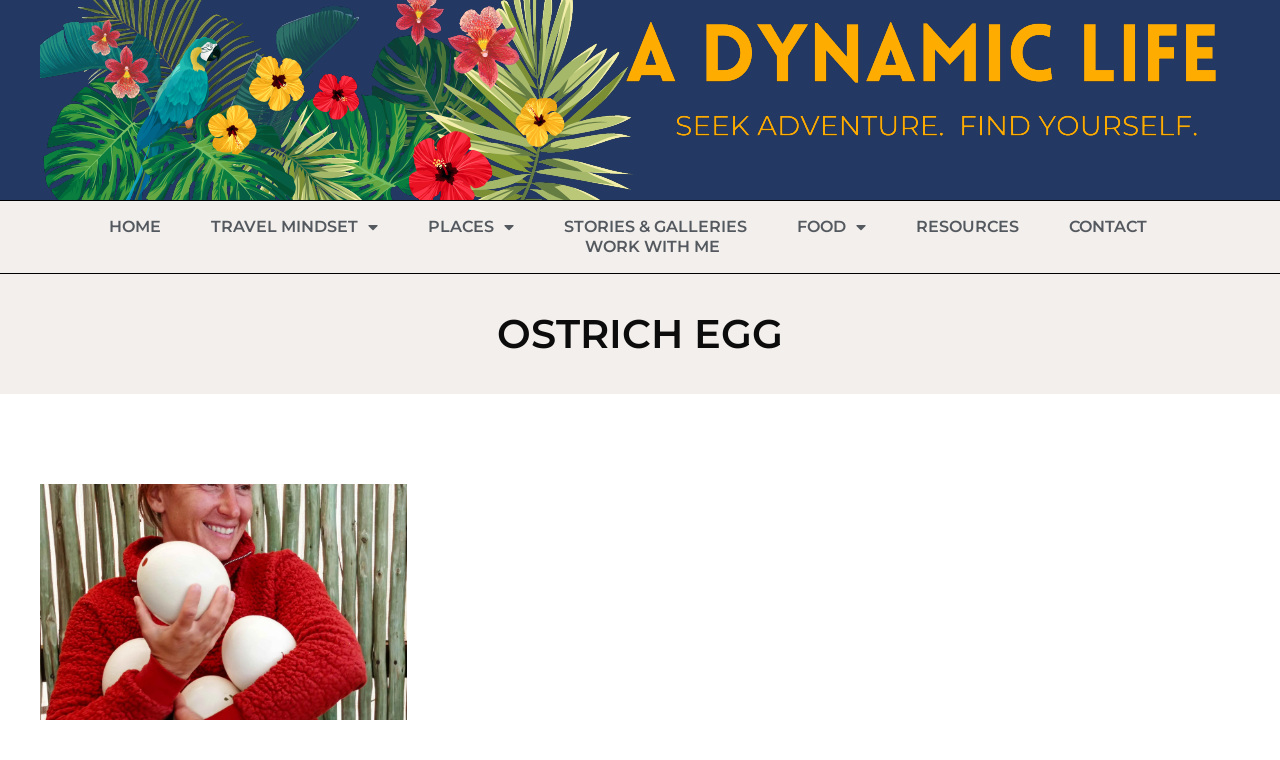

--- FILE ---
content_type: text/html; charset=UTF-8
request_url: https://www.adynamiclife.co.za/tag/ostrich-egg/
body_size: 17854
content:
<!doctype html>
<html lang="en-US">
<head>
	<meta charset="UTF-8">
	<meta name="viewport" content="width=device-width, initial-scale=1">
	<link rel="profile" href="https://gmpg.org/xfn/11">
	<meta name='robots' content='index, follow, max-image-preview:large, max-snippet:-1, max-video-preview:-1' />
<!-- Jetpack Site Verification Tags -->
<meta name="google-site-verification" content="hfCLSTLswqeMbzVMYKIZ9ewCadato32nlWOpTE8qVoA" />
<meta name="msvalidate.01" content="79858C25C3D2AA027A7ED3B86FDCAA47" />
<meta name="p:domain_verify" content="947acbebe58071d584a456bec1bbe1da" />
<meta name="yandex-verification" content="bd7d20fc91c651bb" />
<meta name="facebook-domain-verification" content="8ybn0py0n3qogcgm66yapd1v35nxpc" />

	<!-- This site is optimized with the Yoast SEO Premium plugin v26.7 (Yoast SEO v26.7) - https://yoast.com/wordpress/plugins/seo/ -->
	<title>Ostrich Egg Archives - A Dynamic Life</title>
	<link rel="canonical" href="https://www.adynamiclife.co.za/tag/ostrich-egg/" />
	<meta property="og:locale" content="en_US" />
	<meta property="og:type" content="article" />
	<meta property="og:title" content="Ostrich Egg Archives" />
	<meta property="og:url" content="https://www.adynamiclife.co.za/tag/ostrich-egg/" />
	<meta property="og:site_name" content="A Dynamic Life" />
	<meta name="twitter:card" content="summary_large_image" />
	<script type="application/ld+json" class="yoast-schema-graph">{"@context":"https://schema.org","@graph":[{"@type":"CollectionPage","@id":"https://www.adynamiclife.co.za/tag/ostrich-egg/","url":"https://www.adynamiclife.co.za/tag/ostrich-egg/","name":"Ostrich Egg Archives - A Dynamic Life","isPartOf":{"@id":"https://www.adynamiclife.co.za/#website"},"primaryImageOfPage":{"@id":"https://www.adynamiclife.co.za/tag/ostrich-egg/#primaryimage"},"image":{"@id":"https://www.adynamiclife.co.za/tag/ostrich-egg/#primaryimage"},"thumbnailUrl":"https://i0.wp.com/www.adynamiclife.co.za/wp-content/uploads/2020/12/1609080758215-scaled.jpg?fit=2141%2C2560&ssl=1","breadcrumb":{"@id":"https://www.adynamiclife.co.za/tag/ostrich-egg/#breadcrumb"},"inLanguage":"en-US"},{"@type":"ImageObject","inLanguage":"en-US","@id":"https://www.adynamiclife.co.za/tag/ostrich-egg/#primaryimage","url":"https://i0.wp.com/www.adynamiclife.co.za/wp-content/uploads/2020/12/1609080758215-scaled.jpg?fit=2141%2C2560&ssl=1","contentUrl":"https://i0.wp.com/www.adynamiclife.co.za/wp-content/uploads/2020/12/1609080758215-scaled.jpg?fit=2141%2C2560&ssl=1","width":2141,"height":2560},{"@type":"BreadcrumbList","@id":"https://www.adynamiclife.co.za/tag/ostrich-egg/#breadcrumb","itemListElement":[{"@type":"ListItem","position":1,"name":"Home","item":"https://www.adynamiclife.co.za/"},{"@type":"ListItem","position":2,"name":"Ostrich Egg"}]},{"@type":"WebSite","@id":"https://www.adynamiclife.co.za/#website","url":"https://www.adynamiclife.co.za/","name":"A Dynamic Life","description":"Seek Adventure. Find Yourself.","publisher":{"@id":"https://www.adynamiclife.co.za/#/schema/person/049743e9e8163825732b7f35201ce0bf"},"potentialAction":[{"@type":"SearchAction","target":{"@type":"EntryPoint","urlTemplate":"https://www.adynamiclife.co.za/?s={search_term_string}"},"query-input":{"@type":"PropertyValueSpecification","valueRequired":true,"valueName":"search_term_string"}}],"inLanguage":"en-US"},{"@type":["Person","Organization"],"@id":"https://www.adynamiclife.co.za/#/schema/person/049743e9e8163825732b7f35201ce0bf","name":"Laura Marson","image":{"@type":"ImageObject","inLanguage":"en-US","@id":"https://www.adynamiclife.co.za/#/schema/person/image/","url":"https://i0.wp.com/www.adynamiclife.co.za/wp-content/uploads/2024/06/cropped-travel-life-coach-1.png?fit=499%2C468&ssl=1","contentUrl":"https://i0.wp.com/www.adynamiclife.co.za/wp-content/uploads/2024/06/cropped-travel-life-coach-1.png?fit=499%2C468&ssl=1","width":499,"height":468,"caption":"Laura Marson"},"logo":{"@id":"https://www.adynamiclife.co.za/#/schema/person/image/"},"sameAs":["http://adynamiclife651583751.wordpress.com"]}]}</script>
	<!-- / Yoast SEO Premium plugin. -->


<link rel='dns-prefetch' href='//stats.wp.com' />
<link rel='dns-prefetch' href='//fonts.googleapis.com' />
<link rel='dns-prefetch' href='//widgets.wp.com' />
<link rel='dns-prefetch' href='//s0.wp.com' />
<link rel='dns-prefetch' href='//0.gravatar.com' />
<link rel='dns-prefetch' href='//1.gravatar.com' />
<link rel='dns-prefetch' href='//2.gravatar.com' />
<link rel='preconnect' href='//i0.wp.com' />
<link rel='preconnect' href='//c0.wp.com' />
<link rel="alternate" type="application/rss+xml" title="A Dynamic Life &raquo; Feed" href="https://www.adynamiclife.co.za/feed/" />
<link rel="alternate" type="application/rss+xml" title="A Dynamic Life &raquo; Comments Feed" href="https://www.adynamiclife.co.za/comments/feed/" />
<link rel="alternate" type="application/rss+xml" title="A Dynamic Life &raquo; Ostrich Egg Tag Feed" href="https://www.adynamiclife.co.za/tag/ostrich-egg/feed/" />
<style id='wp-img-auto-sizes-contain-inline-css'>
img:is([sizes=auto i],[sizes^="auto," i]){contain-intrinsic-size:3000px 1500px}
/*# sourceURL=wp-img-auto-sizes-contain-inline-css */
</style>
<link data-minify="1" rel='stylesheet' id='wprm-public-css' href='https://www.adynamiclife.co.za/wp-content/cache/min/1/wp-content/plugins/wp-recipe-maker/dist/public-modern.css?ver=1768942016' media='all' />
<style id='wp-emoji-styles-inline-css'>

	img.wp-smiley, img.emoji {
		display: inline !important;
		border: none !important;
		box-shadow: none !important;
		height: 1em !important;
		width: 1em !important;
		margin: 0 0.07em !important;
		vertical-align: -0.1em !important;
		background: none !important;
		padding: 0 !important;
	}
/*# sourceURL=wp-emoji-styles-inline-css */
</style>
<link data-minify="1" rel='stylesheet' id='wp-block-library-css' href='https://www.adynamiclife.co.za/wp-content/cache/min/1/c/6.9/wp-includes/css/dist/block-library/style.min.css?ver=1768942016' media='all' />
<link data-minify="1" rel='stylesheet' id='jetpack-layout-grid-css' href='https://www.adynamiclife.co.za/wp-content/cache/min/1/wp-content/plugins/layout-grid/style.css?ver=1768942016' media='all' />
<link data-minify="1" rel='stylesheet' id='mediaelement-css' href='https://www.adynamiclife.co.za/wp-content/cache/min/1/c/6.9/wp-includes/js/mediaelement/mediaelementplayer-legacy.min.css?ver=1768942016' media='all' />
<link data-minify="1" rel='stylesheet' id='wp-mediaelement-css' href='https://www.adynamiclife.co.za/wp-content/cache/min/1/c/6.9/wp-includes/js/mediaelement/wp-mediaelement.min.css?ver=1768942016' media='all' />
<style id='jetpack-sharing-buttons-style-inline-css'>
.jetpack-sharing-buttons__services-list{display:flex;flex-direction:row;flex-wrap:wrap;gap:0;list-style-type:none;margin:5px;padding:0}.jetpack-sharing-buttons__services-list.has-small-icon-size{font-size:12px}.jetpack-sharing-buttons__services-list.has-normal-icon-size{font-size:16px}.jetpack-sharing-buttons__services-list.has-large-icon-size{font-size:24px}.jetpack-sharing-buttons__services-list.has-huge-icon-size{font-size:36px}@media print{.jetpack-sharing-buttons__services-list{display:none!important}}.editor-styles-wrapper .wp-block-jetpack-sharing-buttons{gap:0;padding-inline-start:0}ul.jetpack-sharing-buttons__services-list.has-background{padding:1.25em 2.375em}
/*# sourceURL=https://www.adynamiclife.co.za/wp-content/plugins/jetpack/_inc/blocks/sharing-buttons/view.css */
</style>
<link data-minify="1" rel='stylesheet' id='editorskit-frontend-css' href='https://www.adynamiclife.co.za/wp-content/cache/min/1/wp-content/plugins/block-options/build/style.build.css?ver=1768942016' media='all' />
<link data-minify="1" rel='stylesheet' id='coblocks-frontend-css' href='https://www.adynamiclife.co.za/wp-content/cache/min/1/wp-content/plugins/coblocks/dist/style-coblocks-1.css?ver=1768942016' media='all' />
<link data-minify="1" rel='stylesheet' id='coblocks-extensions-css' href='https://www.adynamiclife.co.za/wp-content/cache/min/1/wp-content/plugins/coblocks/dist/style-coblocks-extensions.css?ver=1768942016' media='all' />
<link data-minify="1" rel='stylesheet' id='coblocks-animation-css' href='https://www.adynamiclife.co.za/wp-content/cache/min/1/wp-content/plugins/coblocks/dist/style-coblocks-animation.css?ver=1768942016' media='all' />
<style id='global-styles-inline-css'>
:root{--wp--preset--aspect-ratio--square: 1;--wp--preset--aspect-ratio--4-3: 4/3;--wp--preset--aspect-ratio--3-4: 3/4;--wp--preset--aspect-ratio--3-2: 3/2;--wp--preset--aspect-ratio--2-3: 2/3;--wp--preset--aspect-ratio--16-9: 16/9;--wp--preset--aspect-ratio--9-16: 9/16;--wp--preset--color--black: #000000;--wp--preset--color--cyan-bluish-gray: #abb8c3;--wp--preset--color--white: #ffffff;--wp--preset--color--pale-pink: #f78da7;--wp--preset--color--vivid-red: #cf2e2e;--wp--preset--color--luminous-vivid-orange: #ff6900;--wp--preset--color--luminous-vivid-amber: #fcb900;--wp--preset--color--light-green-cyan: #7bdcb5;--wp--preset--color--vivid-green-cyan: #00d084;--wp--preset--color--pale-cyan-blue: #8ed1fc;--wp--preset--color--vivid-cyan-blue: #0693e3;--wp--preset--color--vivid-purple: #9b51e0;--wp--preset--gradient--vivid-cyan-blue-to-vivid-purple: linear-gradient(135deg,rgb(6,147,227) 0%,rgb(155,81,224) 100%);--wp--preset--gradient--light-green-cyan-to-vivid-green-cyan: linear-gradient(135deg,rgb(122,220,180) 0%,rgb(0,208,130) 100%);--wp--preset--gradient--luminous-vivid-amber-to-luminous-vivid-orange: linear-gradient(135deg,rgb(252,185,0) 0%,rgb(255,105,0) 100%);--wp--preset--gradient--luminous-vivid-orange-to-vivid-red: linear-gradient(135deg,rgb(255,105,0) 0%,rgb(207,46,46) 100%);--wp--preset--gradient--very-light-gray-to-cyan-bluish-gray: linear-gradient(135deg,rgb(238,238,238) 0%,rgb(169,184,195) 100%);--wp--preset--gradient--cool-to-warm-spectrum: linear-gradient(135deg,rgb(74,234,220) 0%,rgb(151,120,209) 20%,rgb(207,42,186) 40%,rgb(238,44,130) 60%,rgb(251,105,98) 80%,rgb(254,248,76) 100%);--wp--preset--gradient--blush-light-purple: linear-gradient(135deg,rgb(255,206,236) 0%,rgb(152,150,240) 100%);--wp--preset--gradient--blush-bordeaux: linear-gradient(135deg,rgb(254,205,165) 0%,rgb(254,45,45) 50%,rgb(107,0,62) 100%);--wp--preset--gradient--luminous-dusk: linear-gradient(135deg,rgb(255,203,112) 0%,rgb(199,81,192) 50%,rgb(65,88,208) 100%);--wp--preset--gradient--pale-ocean: linear-gradient(135deg,rgb(255,245,203) 0%,rgb(182,227,212) 50%,rgb(51,167,181) 100%);--wp--preset--gradient--electric-grass: linear-gradient(135deg,rgb(202,248,128) 0%,rgb(113,206,126) 100%);--wp--preset--gradient--midnight: linear-gradient(135deg,rgb(2,3,129) 0%,rgb(40,116,252) 100%);--wp--preset--font-size--small: 13px;--wp--preset--font-size--medium: 20px;--wp--preset--font-size--large: 36px;--wp--preset--font-size--x-large: 42px;--wp--preset--spacing--20: 0.44rem;--wp--preset--spacing--30: 0.67rem;--wp--preset--spacing--40: 1rem;--wp--preset--spacing--50: 1.5rem;--wp--preset--spacing--60: 2.25rem;--wp--preset--spacing--70: 3.38rem;--wp--preset--spacing--80: 5.06rem;--wp--preset--shadow--natural: 6px 6px 9px rgba(0, 0, 0, 0.2);--wp--preset--shadow--deep: 12px 12px 50px rgba(0, 0, 0, 0.4);--wp--preset--shadow--sharp: 6px 6px 0px rgba(0, 0, 0, 0.2);--wp--preset--shadow--outlined: 6px 6px 0px -3px rgb(255, 255, 255), 6px 6px rgb(0, 0, 0);--wp--preset--shadow--crisp: 6px 6px 0px rgb(0, 0, 0);}:root { --wp--style--global--content-size: 800px;--wp--style--global--wide-size: 1200px; }:where(body) { margin: 0; }.wp-site-blocks > .alignleft { float: left; margin-right: 2em; }.wp-site-blocks > .alignright { float: right; margin-left: 2em; }.wp-site-blocks > .aligncenter { justify-content: center; margin-left: auto; margin-right: auto; }:where(.wp-site-blocks) > * { margin-block-start: 24px; margin-block-end: 0; }:where(.wp-site-blocks) > :first-child { margin-block-start: 0; }:where(.wp-site-blocks) > :last-child { margin-block-end: 0; }:root { --wp--style--block-gap: 24px; }:root :where(.is-layout-flow) > :first-child{margin-block-start: 0;}:root :where(.is-layout-flow) > :last-child{margin-block-end: 0;}:root :where(.is-layout-flow) > *{margin-block-start: 24px;margin-block-end: 0;}:root :where(.is-layout-constrained) > :first-child{margin-block-start: 0;}:root :where(.is-layout-constrained) > :last-child{margin-block-end: 0;}:root :where(.is-layout-constrained) > *{margin-block-start: 24px;margin-block-end: 0;}:root :where(.is-layout-flex){gap: 24px;}:root :where(.is-layout-grid){gap: 24px;}.is-layout-flow > .alignleft{float: left;margin-inline-start: 0;margin-inline-end: 2em;}.is-layout-flow > .alignright{float: right;margin-inline-start: 2em;margin-inline-end: 0;}.is-layout-flow > .aligncenter{margin-left: auto !important;margin-right: auto !important;}.is-layout-constrained > .alignleft{float: left;margin-inline-start: 0;margin-inline-end: 2em;}.is-layout-constrained > .alignright{float: right;margin-inline-start: 2em;margin-inline-end: 0;}.is-layout-constrained > .aligncenter{margin-left: auto !important;margin-right: auto !important;}.is-layout-constrained > :where(:not(.alignleft):not(.alignright):not(.alignfull)){max-width: var(--wp--style--global--content-size);margin-left: auto !important;margin-right: auto !important;}.is-layout-constrained > .alignwide{max-width: var(--wp--style--global--wide-size);}body .is-layout-flex{display: flex;}.is-layout-flex{flex-wrap: wrap;align-items: center;}.is-layout-flex > :is(*, div){margin: 0;}body .is-layout-grid{display: grid;}.is-layout-grid > :is(*, div){margin: 0;}body{padding-top: 0px;padding-right: 0px;padding-bottom: 0px;padding-left: 0px;}a:where(:not(.wp-element-button)){text-decoration: underline;}:root :where(.wp-element-button, .wp-block-button__link){background-color: #32373c;border-width: 0;color: #fff;font-family: inherit;font-size: inherit;font-style: inherit;font-weight: inherit;letter-spacing: inherit;line-height: inherit;padding-top: calc(0.667em + 2px);padding-right: calc(1.333em + 2px);padding-bottom: calc(0.667em + 2px);padding-left: calc(1.333em + 2px);text-decoration: none;text-transform: inherit;}.has-black-color{color: var(--wp--preset--color--black) !important;}.has-cyan-bluish-gray-color{color: var(--wp--preset--color--cyan-bluish-gray) !important;}.has-white-color{color: var(--wp--preset--color--white) !important;}.has-pale-pink-color{color: var(--wp--preset--color--pale-pink) !important;}.has-vivid-red-color{color: var(--wp--preset--color--vivid-red) !important;}.has-luminous-vivid-orange-color{color: var(--wp--preset--color--luminous-vivid-orange) !important;}.has-luminous-vivid-amber-color{color: var(--wp--preset--color--luminous-vivid-amber) !important;}.has-light-green-cyan-color{color: var(--wp--preset--color--light-green-cyan) !important;}.has-vivid-green-cyan-color{color: var(--wp--preset--color--vivid-green-cyan) !important;}.has-pale-cyan-blue-color{color: var(--wp--preset--color--pale-cyan-blue) !important;}.has-vivid-cyan-blue-color{color: var(--wp--preset--color--vivid-cyan-blue) !important;}.has-vivid-purple-color{color: var(--wp--preset--color--vivid-purple) !important;}.has-black-background-color{background-color: var(--wp--preset--color--black) !important;}.has-cyan-bluish-gray-background-color{background-color: var(--wp--preset--color--cyan-bluish-gray) !important;}.has-white-background-color{background-color: var(--wp--preset--color--white) !important;}.has-pale-pink-background-color{background-color: var(--wp--preset--color--pale-pink) !important;}.has-vivid-red-background-color{background-color: var(--wp--preset--color--vivid-red) !important;}.has-luminous-vivid-orange-background-color{background-color: var(--wp--preset--color--luminous-vivid-orange) !important;}.has-luminous-vivid-amber-background-color{background-color: var(--wp--preset--color--luminous-vivid-amber) !important;}.has-light-green-cyan-background-color{background-color: var(--wp--preset--color--light-green-cyan) !important;}.has-vivid-green-cyan-background-color{background-color: var(--wp--preset--color--vivid-green-cyan) !important;}.has-pale-cyan-blue-background-color{background-color: var(--wp--preset--color--pale-cyan-blue) !important;}.has-vivid-cyan-blue-background-color{background-color: var(--wp--preset--color--vivid-cyan-blue) !important;}.has-vivid-purple-background-color{background-color: var(--wp--preset--color--vivid-purple) !important;}.has-black-border-color{border-color: var(--wp--preset--color--black) !important;}.has-cyan-bluish-gray-border-color{border-color: var(--wp--preset--color--cyan-bluish-gray) !important;}.has-white-border-color{border-color: var(--wp--preset--color--white) !important;}.has-pale-pink-border-color{border-color: var(--wp--preset--color--pale-pink) !important;}.has-vivid-red-border-color{border-color: var(--wp--preset--color--vivid-red) !important;}.has-luminous-vivid-orange-border-color{border-color: var(--wp--preset--color--luminous-vivid-orange) !important;}.has-luminous-vivid-amber-border-color{border-color: var(--wp--preset--color--luminous-vivid-amber) !important;}.has-light-green-cyan-border-color{border-color: var(--wp--preset--color--light-green-cyan) !important;}.has-vivid-green-cyan-border-color{border-color: var(--wp--preset--color--vivid-green-cyan) !important;}.has-pale-cyan-blue-border-color{border-color: var(--wp--preset--color--pale-cyan-blue) !important;}.has-vivid-cyan-blue-border-color{border-color: var(--wp--preset--color--vivid-cyan-blue) !important;}.has-vivid-purple-border-color{border-color: var(--wp--preset--color--vivid-purple) !important;}.has-vivid-cyan-blue-to-vivid-purple-gradient-background{background: var(--wp--preset--gradient--vivid-cyan-blue-to-vivid-purple) !important;}.has-light-green-cyan-to-vivid-green-cyan-gradient-background{background: var(--wp--preset--gradient--light-green-cyan-to-vivid-green-cyan) !important;}.has-luminous-vivid-amber-to-luminous-vivid-orange-gradient-background{background: var(--wp--preset--gradient--luminous-vivid-amber-to-luminous-vivid-orange) !important;}.has-luminous-vivid-orange-to-vivid-red-gradient-background{background: var(--wp--preset--gradient--luminous-vivid-orange-to-vivid-red) !important;}.has-very-light-gray-to-cyan-bluish-gray-gradient-background{background: var(--wp--preset--gradient--very-light-gray-to-cyan-bluish-gray) !important;}.has-cool-to-warm-spectrum-gradient-background{background: var(--wp--preset--gradient--cool-to-warm-spectrum) !important;}.has-blush-light-purple-gradient-background{background: var(--wp--preset--gradient--blush-light-purple) !important;}.has-blush-bordeaux-gradient-background{background: var(--wp--preset--gradient--blush-bordeaux) !important;}.has-luminous-dusk-gradient-background{background: var(--wp--preset--gradient--luminous-dusk) !important;}.has-pale-ocean-gradient-background{background: var(--wp--preset--gradient--pale-ocean) !important;}.has-electric-grass-gradient-background{background: var(--wp--preset--gradient--electric-grass) !important;}.has-midnight-gradient-background{background: var(--wp--preset--gradient--midnight) !important;}.has-small-font-size{font-size: var(--wp--preset--font-size--small) !important;}.has-medium-font-size{font-size: var(--wp--preset--font-size--medium) !important;}.has-large-font-size{font-size: var(--wp--preset--font-size--large) !important;}.has-x-large-font-size{font-size: var(--wp--preset--font-size--x-large) !important;}
:root :where(.wp-block-pullquote){font-size: 1.5em;line-height: 1.6;}
/*# sourceURL=global-styles-inline-css */
</style>
<link rel='stylesheet' id='coblocks-block-fonts-css' href='//fonts.googleapis.com/css?family=Abril+Fatface%3A100%2C100italic%2C200%2C200italic%2C300%2C300italic%2C400%2C400italic%2C500%2C500italic%2C600%2C600italic%2C700%2C700italic%2C800%2C800italic%2C900%2C900italic%7C&#038;ver=3.1.16' media='all' />
<link data-minify="1" rel='stylesheet' id='wp-components-css' href='https://www.adynamiclife.co.za/wp-content/cache/min/1/c/6.9/wp-includes/css/dist/components/style.min.css?ver=1768942017' media='all' />
<link data-minify="1" rel='stylesheet' id='godaddy-styles-css' href='https://www.adynamiclife.co.za/wp-content/cache/min/1/wp-content/plugins/coblocks/includes/Dependencies/GoDaddy/Styles/build/latest.css?ver=1768942017' media='all' />
<link data-minify="1" rel='stylesheet' id='hello-elementor-css' href='https://www.adynamiclife.co.za/wp-content/cache/min/1/wp-content/themes/hello-elementor/assets/css/reset.css?ver=1768942017' media='all' />
<link data-minify="1" rel='stylesheet' id='hello-elementor-theme-style-css' href='https://www.adynamiclife.co.za/wp-content/cache/min/1/wp-content/themes/hello-elementor/assets/css/theme.css?ver=1768942017' media='all' />
<link data-minify="1" rel='stylesheet' id='hello-elementor-header-footer-css' href='https://www.adynamiclife.co.za/wp-content/cache/min/1/wp-content/themes/hello-elementor/assets/css/header-footer.css?ver=1768942017' media='all' />
<link rel='stylesheet' id='elementor-frontend-css' href='https://www.adynamiclife.co.za/wp-content/plugins/elementor/assets/css/frontend.min.css?ver=3.34.1' media='all' />
<link rel='stylesheet' id='elementor-post-9713-css' href='https://www.adynamiclife.co.za/wp-content/uploads/elementor/css/post-9713.css?ver=1768942015' media='all' />
<link data-minify="1" rel='stylesheet' id='jetpack_likes-css' href='https://www.adynamiclife.co.za/wp-content/cache/min/1/p/jetpack/15.4/modules/likes/style.css?ver=1768942017' media='all' />
<link rel='stylesheet' id='e-animation-slideInLeft-css' href='https://www.adynamiclife.co.za/wp-content/plugins/elementor/assets/lib/animations/styles/slideInLeft.min.css?ver=3.34.1' media='all' />
<link rel='stylesheet' id='widget-image-css' href='https://www.adynamiclife.co.za/wp-content/plugins/elementor/assets/css/widget-image.min.css?ver=3.34.1' media='all' />
<link rel='stylesheet' id='widget-nav-menu-css' href='https://www.adynamiclife.co.za/wp-content/plugins/elementor-pro/assets/css/widget-nav-menu.min.css?ver=3.34.0' media='all' />
<link rel='stylesheet' id='widget-heading-css' href='https://www.adynamiclife.co.za/wp-content/plugins/elementor/assets/css/widget-heading.min.css?ver=3.34.1' media='all' />
<link rel='stylesheet' id='widget-social-icons-css' href='https://www.adynamiclife.co.za/wp-content/plugins/elementor/assets/css/widget-social-icons.min.css?ver=3.34.1' media='all' />
<link rel='stylesheet' id='e-apple-webkit-css' href='https://www.adynamiclife.co.za/wp-content/plugins/elementor/assets/css/conditionals/apple-webkit.min.css?ver=3.34.1' media='all' />
<link rel='stylesheet' id='widget-posts-css' href='https://www.adynamiclife.co.za/wp-content/plugins/elementor-pro/assets/css/widget-posts.min.css?ver=3.34.0' media='all' />
<link rel='stylesheet' id='widget-divider-css' href='https://www.adynamiclife.co.za/wp-content/plugins/elementor/assets/css/widget-divider.min.css?ver=3.34.1' media='all' />
<link rel='stylesheet' id='widget-form-css' href='https://www.adynamiclife.co.za/wp-content/plugins/elementor-pro/assets/css/widget-form.min.css?ver=3.34.0' media='all' />
<link rel='stylesheet' id='e-popup-css' href='https://www.adynamiclife.co.za/wp-content/plugins/elementor-pro/assets/css/conditionals/popup.min.css?ver=3.34.0' media='all' />
<link data-minify="1" rel='stylesheet' id='elementor-icons-css' href='https://www.adynamiclife.co.za/wp-content/cache/min/1/wp-content/plugins/elementor/assets/lib/eicons/css/elementor-icons.min.css?ver=1768942017' media='all' />
<link rel='stylesheet' id='elementor-post-9742-css' href='https://www.adynamiclife.co.za/wp-content/uploads/elementor/css/post-9742.css?ver=1768942016' media='all' />
<link rel='stylesheet' id='elementor-post-9911-css' href='https://www.adynamiclife.co.za/wp-content/uploads/elementor/css/post-9911.css?ver=1768942016' media='all' />
<link rel='stylesheet' id='elementor-post-9726-css' href='https://www.adynamiclife.co.za/wp-content/uploads/elementor/css/post-9726.css?ver=1768942016' media='all' />
<link rel='stylesheet' id='elementor-post-11877-css' href='https://www.adynamiclife.co.za/wp-content/uploads/elementor/css/post-11877.css?ver=1768942016' media='all' />
<link data-minify="1" rel='stylesheet' id='elementor-gf-local-montserrat-css' href='https://www.adynamiclife.co.za/wp-content/cache/min/1/wp-content/uploads/elementor/google-fonts/css/montserrat.css?ver=1768942017' media='all' />
<link data-minify="1" rel='stylesheet' id='elementor-gf-local-rubik-css' href='https://www.adynamiclife.co.za/wp-content/cache/min/1/wp-content/uploads/elementor/google-fonts/css/rubik.css?ver=1768942017' media='all' />
<link rel='stylesheet' id='elementor-icons-shared-0-css' href='https://www.adynamiclife.co.za/wp-content/plugins/elementor/assets/lib/font-awesome/css/fontawesome.min.css?ver=5.15.3' media='all' />
<link data-minify="1" rel='stylesheet' id='elementor-icons-fa-solid-css' href='https://www.adynamiclife.co.za/wp-content/cache/min/1/wp-content/plugins/elementor/assets/lib/font-awesome/css/solid.min.css?ver=1768942017' media='all' />
<link data-minify="1" rel='stylesheet' id='elementor-icons-fa-brands-css' href='https://www.adynamiclife.co.za/wp-content/cache/min/1/wp-content/plugins/elementor/assets/lib/font-awesome/css/brands.min.css?ver=1768942017' media='all' />


<link rel="https://api.w.org/" href="https://www.adynamiclife.co.za/wp-json/" /><link rel="alternate" title="JSON" type="application/json" href="https://www.adynamiclife.co.za/wp-json/wp/v2/tags/704236130" /><link rel="EditURI" type="application/rsd+xml" title="RSD" href="https://www.adynamiclife.co.za/xmlrpc.php?rsd" />
<style type="text/css"> .tippy-box[data-theme~="wprm"] { background-color: #333333; color: #FFFFFF; } .tippy-box[data-theme~="wprm"][data-placement^="top"] > .tippy-arrow::before { border-top-color: #333333; } .tippy-box[data-theme~="wprm"][data-placement^="bottom"] > .tippy-arrow::before { border-bottom-color: #333333; } .tippy-box[data-theme~="wprm"][data-placement^="left"] > .tippy-arrow::before { border-left-color: #333333; } .tippy-box[data-theme~="wprm"][data-placement^="right"] > .tippy-arrow::before { border-right-color: #333333; } .tippy-box[data-theme~="wprm"] a { color: #FFFFFF; } .wprm-comment-rating svg { width: 18px !important; height: 18px !important; } img.wprm-comment-rating { width: 90px !important; height: 18px !important; } body { --comment-rating-star-color: #343434; } body { --wprm-popup-font-size: 16px; } body { --wprm-popup-background: #ffffff; } body { --wprm-popup-title: #000000; } body { --wprm-popup-content: #444444; } body { --wprm-popup-button-background: #444444; } body { --wprm-popup-button-text: #ffffff; } body { --wprm-popup-accent: #747B2D; }</style><style type="text/css">.wprm-glossary-term {color: #5A822B;text-decoration: underline;cursor: help;}</style><style type="text/css">.wprm-recipe-template-snippet-basic {
    font-family: inherit; /* wprm_font_family type=font */
    font-size: 1em; /* wprm_font_size type=font_size */
    text-align: center; /* wprm_text_align type=align */
    margin-top: 0px; /* wprm_margin_top type=size */
    margin-bottom: 15px; /* wprm_margin_bottom type=size */
}.wprm-recipe-template-snippet-basic-buttons {
    font-family: inherit; /* wprm_font_family type=font */
    font-size: 0.9em; /* wprm_font_size type=font_size */
    text-align: center; /* wprm_text_align type=align */
    margin-top: 0px; /* wprm_margin_top type=size */
    margin-bottom: 10px; /* wprm_margin_bottom type=size */
}
.wprm-recipe-template-snippet-basic-buttons a  {
    margin: 5px; /* wprm_margin_button type=size */
    margin: 5px; /* wprm_margin_button type=size */
}

.wprm-recipe-template-snippet-basic-buttons a:first-child {
    margin-left: 0;
}
.wprm-recipe-template-snippet-basic-buttons a:last-child {
    margin-right: 0;
}.wprm-recipe-template-chic {
    margin: 20px auto;
    background-color: #fafafa; /* wprm_background type=color */
    font-family: -apple-system, BlinkMacSystemFont, "Segoe UI", Roboto, Oxygen-Sans, Ubuntu, Cantarell, "Helvetica Neue", sans-serif; /* wprm_main_font_family type=font */
    font-size: 0.9em; /* wprm_main_font_size type=font_size */
    line-height: 1.5em; /* wprm_main_line_height type=font_size */
    color: #333333; /* wprm_main_text type=color */
    max-width: 650px; /* wprm_max_width type=size */
}
.wprm-recipe-template-chic a {
    color: #3498db; /* wprm_link type=color */
}
.wprm-recipe-template-chic p, .wprm-recipe-template-chic li {
    font-family: -apple-system, BlinkMacSystemFont, "Segoe UI", Roboto, Oxygen-Sans, Ubuntu, Cantarell, "Helvetica Neue", sans-serif; /* wprm_main_font_family type=font */
    font-size: 1em !important;
    line-height: 1.5em !important; /* wprm_main_line_height type=font_size */
}
.wprm-recipe-template-chic li {
    margin: 0 0 0 32px !important;
    padding: 0 !important;
}
.rtl .wprm-recipe-template-chic li {
    margin: 0 32px 0 0 !important;
}
.wprm-recipe-template-chic ol, .wprm-recipe-template-chic ul {
    margin: 0 !important;
    padding: 0 !important;
}
.wprm-recipe-template-chic br {
    display: none;
}
.wprm-recipe-template-chic .wprm-recipe-name,
.wprm-recipe-template-chic .wprm-recipe-header {
    font-family: -apple-system, BlinkMacSystemFont, "Segoe UI", Roboto, Oxygen-Sans, Ubuntu, Cantarell, "Helvetica Neue", sans-serif; /* wprm_header_font_family type=font */
    color: #000000; /* wprm_header_text type=color */
    line-height: 1.3em; /* wprm_header_line_height type=font_size */
}
.wprm-recipe-template-chic .wprm-recipe-header * {
    font-family: -apple-system, BlinkMacSystemFont, "Segoe UI", Roboto, Oxygen-Sans, Ubuntu, Cantarell, "Helvetica Neue", sans-serif; /* wprm_main_font_family type=font */
}
.wprm-recipe-template-chic h1,
.wprm-recipe-template-chic h2,
.wprm-recipe-template-chic h3,
.wprm-recipe-template-chic h4,
.wprm-recipe-template-chic h5,
.wprm-recipe-template-chic h6 {
    font-family: -apple-system, BlinkMacSystemFont, "Segoe UI", Roboto, Oxygen-Sans, Ubuntu, Cantarell, "Helvetica Neue", sans-serif; /* wprm_header_font_family type=font */
    color: #212121; /* wprm_header_text type=color */
    line-height: 1.3em; /* wprm_header_line_height type=font_size */
    margin: 0 !important;
    padding: 0 !important;
}
.wprm-recipe-template-chic .wprm-recipe-header {
    margin-top: 1.2em !important;
}
.wprm-recipe-template-chic h1 {
    font-size: 2em; /* wprm_h1_size type=font_size */
}
.wprm-recipe-template-chic h2 {
    font-size: 1.8em; /* wprm_h2_size type=font_size */
}
.wprm-recipe-template-chic h3 {
    font-size: 1.2em; /* wprm_h3_size type=font_size */
}
.wprm-recipe-template-chic h4 {
    font-size: 1em; /* wprm_h4_size type=font_size */
}
.wprm-recipe-template-chic h5 {
    font-size: 1em; /* wprm_h5_size type=font_size */
}
.wprm-recipe-template-chic h6 {
    font-size: 1em; /* wprm_h6_size type=font_size */
}.wprm-recipe-template-chic {
    font-size: 1em; /* wprm_main_font_size type=font_size */
	border-style: solid; /* wprm_border_style type=border */
	border-width: 1px; /* wprm_border_width type=size */
	border-color: #E0E0E0; /* wprm_border type=color */
    padding: 10px;
    background-color: #ffffff; /* wprm_background type=color */
    max-width: 950px; /* wprm_max_width type=size */
}
.wprm-recipe-template-chic a {
    color: #5A822B; /* wprm_link type=color */
}
.wprm-recipe-template-chic .wprm-recipe-name {
    line-height: 1.3em;
    font-weight: bold;
}
.wprm-recipe-template-chic .wprm-template-chic-buttons {
	clear: both;
    font-size: 0.9em;
    text-align: center;
}
.wprm-recipe-template-chic .wprm-template-chic-buttons .wprm-recipe-icon {
    margin-right: 5px;
}
.wprm-recipe-template-chic .wprm-recipe-header {
	margin-bottom: 0.5em !important;
}
.wprm-recipe-template-chic .wprm-nutrition-label-container {
	font-size: 0.9em;
}
.wprm-recipe-template-chic .wprm-call-to-action {
	border-radius: 3px;
}.wprm-recipe-template-compact-howto {
    margin: 20px auto;
    background-color: #fafafa; /* wprm_background type=color */
    font-family: -apple-system, BlinkMacSystemFont, "Segoe UI", Roboto, Oxygen-Sans, Ubuntu, Cantarell, "Helvetica Neue", sans-serif; /* wprm_main_font_family type=font */
    font-size: 0.9em; /* wprm_main_font_size type=font_size */
    line-height: 1.5em; /* wprm_main_line_height type=font_size */
    color: #333333; /* wprm_main_text type=color */
    max-width: 650px; /* wprm_max_width type=size */
}
.wprm-recipe-template-compact-howto a {
    color: #3498db; /* wprm_link type=color */
}
.wprm-recipe-template-compact-howto p, .wprm-recipe-template-compact-howto li {
    font-family: -apple-system, BlinkMacSystemFont, "Segoe UI", Roboto, Oxygen-Sans, Ubuntu, Cantarell, "Helvetica Neue", sans-serif; /* wprm_main_font_family type=font */
    font-size: 1em !important;
    line-height: 1.5em !important; /* wprm_main_line_height type=font_size */
}
.wprm-recipe-template-compact-howto li {
    margin: 0 0 0 32px !important;
    padding: 0 !important;
}
.rtl .wprm-recipe-template-compact-howto li {
    margin: 0 32px 0 0 !important;
}
.wprm-recipe-template-compact-howto ol, .wprm-recipe-template-compact-howto ul {
    margin: 0 !important;
    padding: 0 !important;
}
.wprm-recipe-template-compact-howto br {
    display: none;
}
.wprm-recipe-template-compact-howto .wprm-recipe-name,
.wprm-recipe-template-compact-howto .wprm-recipe-header {
    font-family: -apple-system, BlinkMacSystemFont, "Segoe UI", Roboto, Oxygen-Sans, Ubuntu, Cantarell, "Helvetica Neue", sans-serif; /* wprm_header_font_family type=font */
    color: #000000; /* wprm_header_text type=color */
    line-height: 1.3em; /* wprm_header_line_height type=font_size */
}
.wprm-recipe-template-compact-howto .wprm-recipe-header * {
    font-family: -apple-system, BlinkMacSystemFont, "Segoe UI", Roboto, Oxygen-Sans, Ubuntu, Cantarell, "Helvetica Neue", sans-serif; /* wprm_main_font_family type=font */
}
.wprm-recipe-template-compact-howto h1,
.wprm-recipe-template-compact-howto h2,
.wprm-recipe-template-compact-howto h3,
.wprm-recipe-template-compact-howto h4,
.wprm-recipe-template-compact-howto h5,
.wprm-recipe-template-compact-howto h6 {
    font-family: -apple-system, BlinkMacSystemFont, "Segoe UI", Roboto, Oxygen-Sans, Ubuntu, Cantarell, "Helvetica Neue", sans-serif; /* wprm_header_font_family type=font */
    color: #212121; /* wprm_header_text type=color */
    line-height: 1.3em; /* wprm_header_line_height type=font_size */
    margin: 0 !important;
    padding: 0 !important;
}
.wprm-recipe-template-compact-howto .wprm-recipe-header {
    margin-top: 1.2em !important;
}
.wprm-recipe-template-compact-howto h1 {
    font-size: 2em; /* wprm_h1_size type=font_size */
}
.wprm-recipe-template-compact-howto h2 {
    font-size: 1.8em; /* wprm_h2_size type=font_size */
}
.wprm-recipe-template-compact-howto h3 {
    font-size: 1.2em; /* wprm_h3_size type=font_size */
}
.wprm-recipe-template-compact-howto h4 {
    font-size: 1em; /* wprm_h4_size type=font_size */
}
.wprm-recipe-template-compact-howto h5 {
    font-size: 1em; /* wprm_h5_size type=font_size */
}
.wprm-recipe-template-compact-howto h6 {
    font-size: 1em; /* wprm_h6_size type=font_size */
}.wprm-recipe-template-compact-howto {
	border-style: solid; /* wprm_border_style type=border */
	border-width: 1px; /* wprm_border_width type=size */
	border-color: #777777; /* wprm_border type=color */
	border-radius: 0px; /* wprm_border_radius type=size */
	padding: 10px;
}.wprm-recipe-template-meadow {
    margin: 20px auto;
    background-color: #ffffff; /* wprm_background type=color */
    font-family: "Inter", sans-serif; /* wprm_main_font_family type=font */
    font-size: 16px; /* wprm_main_font_size type=font_size */
    line-height: 1.5em; /* wprm_main_line_height type=font_size */
    color: #000000; /* wprm_main_text type=color */
    max-width: 1600px; /* wprm_max_width type=size */

    --meadow-accent-color: #747B2D; /* wprm_accent_color type=color */
    --meadow-main-background-color: #F3F4EC; /* wprm_main_background_color type=color */

    border: 0;
    border-top: 1px solid var(--meadow-accent-color);

    --meadow-list-border-color: #DEB538; /* wprm_list_border_color type=color */
}
.wprm-recipe-template-meadow a {
    color: #000000; /* wprm_link type=color */
}
.wprm-recipe-template-meadow p, .wprm-recipe-template-meadow li {
    font-family: "Inter", sans-serif; /* wprm_main_font_family type=font */
    font-size: 1em;
    line-height: 1.5em; /* wprm_main_line_height type=font_size */
}
.wprm-recipe-template-meadow li {
    margin: 0 0 0 32px;
    padding: 0;
}
.rtl .wprm-recipe-template-meadow li {
    margin: 0 32px 0 0;
}
.wprm-recipe-template-meadow ol, .wprm-recipe-template-meadow ul {
    margin: 0;
    padding: 0;
}
.wprm-recipe-template-meadow br {
    display: none;
}
.wprm-recipe-template-meadow .wprm-recipe-name,
.wprm-recipe-template-meadow .wprm-recipe-header {
    font-family: "Gloock", serif; /* wprm_header_font_family type=font */
    color: #1e1e1e; /* wprm_header_text type=color */
    line-height: 1.3em; /* wprm_header_line_height type=font_size */
}
.wprm-recipe-template-meadow .wprm-recipe-header * {
    font-family: "Inter", sans-serif; /* wprm_main_font_family type=font */
}
.wprm-recipe-template-meadow h1,
.wprm-recipe-template-meadow h2,
.wprm-recipe-template-meadow h3,
.wprm-recipe-template-meadow h4,
.wprm-recipe-template-meadow h5,
.wprm-recipe-template-meadow h6 {
    font-family: "Gloock", serif; /* wprm_header_font_family type=font */
    color: #1e1e1e; /* wprm_header_text type=color */
    line-height: 1.3em; /* wprm_header_line_height type=font_size */
    margin: 0;
    padding: 0;
}
.wprm-recipe-template-meadow .wprm-recipe-header {
    margin-top: 1.2em;
}
.wprm-recipe-template-meadow h1 {
    font-size: 2.2em; /* wprm_h1_size type=font_size */
}
.wprm-recipe-template-meadow h2 {
    font-size: 2.2em; /* wprm_h2_size type=font_size */
}
.wprm-recipe-template-meadow h3 {
    font-size: 1.8em; /* wprm_h3_size type=font_size */
}
.wprm-recipe-template-meadow h4 {
    font-size: 1em; /* wprm_h4_size type=font_size */
}
.wprm-recipe-template-meadow h5 {
    font-size: 1em; /* wprm_h5_size type=font_size */
}
.wprm-recipe-template-meadow h6 {
    font-size: 1em; /* wprm_h6_size type=font_size */
}
.wprm-recipe-template-meadow .meadow-header-meta {
    max-width: 800px;
    margin: 0 auto;
}</style>	<style>img#wpstats{display:none}</style>
		<meta name="generator" content="Elementor 3.34.1; features: additional_custom_breakpoints; settings: css_print_method-external, google_font-enabled, font_display-swap">
<!-- Google tag (gtag.js) -->
<script async src="https://www.googletagmanager.com/gtag/js?id=G-M42SFT5ZS1"></script>
<script>
  window.dataLayer = window.dataLayer || [];
  function gtag(){dataLayer.push(arguments);}
  gtag('js', new Date());
  gtag('config', 'G-M42SFT5ZS1');
</script>
			<style>
				.e-con.e-parent:nth-of-type(n+4):not(.e-lazyloaded):not(.e-no-lazyload),
				.e-con.e-parent:nth-of-type(n+4):not(.e-lazyloaded):not(.e-no-lazyload) * {
					background-image: none !important;
				}
				@media screen and (max-height: 1024px) {
					.e-con.e-parent:nth-of-type(n+3):not(.e-lazyloaded):not(.e-no-lazyload),
					.e-con.e-parent:nth-of-type(n+3):not(.e-lazyloaded):not(.e-no-lazyload) * {
						background-image: none !important;
					}
				}
				@media screen and (max-height: 640px) {
					.e-con.e-parent:nth-of-type(n+2):not(.e-lazyloaded):not(.e-no-lazyload),
					.e-con.e-parent:nth-of-type(n+2):not(.e-lazyloaded):not(.e-no-lazyload) * {
						background-image: none !important;
					}
				}
			</style>
			<link rel="icon" href="https://i0.wp.com/www.adynamiclife.co.za/wp-content/uploads/2020/08/65169467_360688224647588_3207485825041770159_n-1.jpg?fit=32%2C32&#038;ssl=1" sizes="32x32" />
<link rel="icon" href="https://i0.wp.com/www.adynamiclife.co.za/wp-content/uploads/2020/08/65169467_360688224647588_3207485825041770159_n-1.jpg?fit=192%2C192&#038;ssl=1" sizes="192x192" />
<link rel="apple-touch-icon" href="https://i0.wp.com/www.adynamiclife.co.za/wp-content/uploads/2020/08/65169467_360688224647588_3207485825041770159_n-1.jpg?fit=180%2C180&#038;ssl=1" />
<meta name="msapplication-TileImage" content="https://i0.wp.com/www.adynamiclife.co.za/wp-content/uploads/2020/08/65169467_360688224647588_3207485825041770159_n-1.jpg?fit=270%2C270&#038;ssl=1" />
		<style id="wp-custom-css">
			.elementor-9719 .elementor-element.elementor-element-64584caf > .elementor-element-populated {
    padding: 0px 0 0px 0;
}

.elementor-9719 .elementor-element.elementor-element-619d2efa {
    margin-top: 30px;
    margin-bottom: 0px;
}		</style>
		</head>
<body data-rsssl=1 class="archive tag tag-ostrich-egg tag-704236130 wp-custom-logo wp-embed-responsive wp-theme-hello-elementor hello-elementor-default elementor-page-9726 elementor-default elementor-template-full-width elementor-kit-9713">


<a class="skip-link screen-reader-text" href="#content">Skip to content</a>

		<header data-elementor-type="header" data-elementor-id="9742" class="elementor elementor-9742 elementor-location-header" data-elementor-post-type="elementor_library">
					<section class="elementor-section elementor-top-section elementor-element elementor-element-cf5a40d elementor-section-full_width elementor-section-content-middle elementor-section-stretched elementor-section-height-default elementor-section-height-default" data-id="cf5a40d" data-element_type="section" data-settings="{&quot;background_background&quot;:&quot;classic&quot;,&quot;stretch_section&quot;:&quot;section-stretched&quot;}">
						<div class="elementor-container elementor-column-gap-wide">
					<div class="elementor-column elementor-col-100 elementor-top-column elementor-element elementor-element-52b10ddf" data-id="52b10ddf" data-element_type="column" data-settings="{&quot;background_background&quot;:&quot;classic&quot;}">
			<div class="elementor-widget-wrap elementor-element-populated">
						<div class="elementor-element elementor-element-12f967c elementor-widget__width-inherit elementor-invisible elementor-widget elementor-widget-image" data-id="12f967c" data-element_type="widget" data-settings="{&quot;_animation&quot;:&quot;slideInLeft&quot;}" data-widget_type="image.default">
				<div class="elementor-widget-container">
															<img fetchpriority="high" width="1200" height="200" src="https://i0.wp.com/www.adynamiclife.co.za/wp-content/uploads/2025/01/a-dynamic-life.png?fit=1200%2C200&amp;ssl=1" class="attachment-full size-full wp-image-13066" alt="" srcset="https://i0.wp.com/www.adynamiclife.co.za/wp-content/uploads/2025/01/a-dynamic-life.png?w=1200&amp;ssl=1 1200w, https://i0.wp.com/www.adynamiclife.co.za/wp-content/uploads/2025/01/a-dynamic-life.png?resize=300%2C50&amp;ssl=1 300w, https://i0.wp.com/www.adynamiclife.co.za/wp-content/uploads/2025/01/a-dynamic-life.png?resize=1024%2C171&amp;ssl=1 1024w, https://i0.wp.com/www.adynamiclife.co.za/wp-content/uploads/2025/01/a-dynamic-life.png?resize=768%2C128&amp;ssl=1 768w" sizes="(max-width: 1200px) 100vw, 1200px" />															</div>
				</div>
					</div>
		</div>
					</div>
		</section>
				<section class="elementor-section elementor-top-section elementor-element elementor-element-1a10817 elementor-section-full_width elementor-section-height-min-height elementor-section-items-stretch elementor-section-height-default" data-id="1a10817" data-element_type="section" data-settings="{&quot;background_background&quot;:&quot;classic&quot;}">
						<div class="elementor-container elementor-column-gap-default">
					<div class="elementor-column elementor-col-100 elementor-top-column elementor-element elementor-element-8b04c53" data-id="8b04c53" data-element_type="column">
			<div class="elementor-widget-wrap elementor-element-populated">
						<div class="elementor-element elementor-element-edca62f elementor-nav-menu__align-center elementor-nav-menu--stretch elementor-nav-menu__text-align-center elementor-nav-menu--dropdown-tablet elementor-nav-menu--toggle elementor-nav-menu--burger elementor-widget elementor-widget-nav-menu" data-id="edca62f" data-element_type="widget" data-settings="{&quot;full_width&quot;:&quot;stretch&quot;,&quot;layout&quot;:&quot;horizontal&quot;,&quot;submenu_icon&quot;:{&quot;value&quot;:&quot;&lt;i class=\&quot;fas fa-caret-down\&quot; aria-hidden=\&quot;true\&quot;&gt;&lt;\/i&gt;&quot;,&quot;library&quot;:&quot;fa-solid&quot;},&quot;toggle&quot;:&quot;burger&quot;}" data-widget_type="nav-menu.default">
				<div class="elementor-widget-container">
								<nav aria-label="Menu" class="elementor-nav-menu--main elementor-nav-menu__container elementor-nav-menu--layout-horizontal e--pointer-underline e--animation-fade">
				<ul id="menu-1-edca62f" class="elementor-nav-menu"><li class="menu-item menu-item-type-post_type menu-item-object-page menu-item-home menu-item-13687"><a href="https://www.adynamiclife.co.za/" class="elementor-item">Home</a></li>
<li class="menu-item menu-item-type-post_type menu-item-object-page menu-item-has-children menu-item-13572"><a href="https://www.adynamiclife.co.za/travel-life-coaching/" class="elementor-item">Travel Mindset</a>
<ul class="sub-menu elementor-nav-menu--dropdown">
	<li class="menu-item menu-item-type-post_type menu-item-object-page menu-item-13574"><a href="https://www.adynamiclife.co.za/travel-life-coaching/mindset-growth-build-resilience-confidence-clarity/" class="elementor-sub-item">Mindset &#038; Growth- Build Resilience, Confidence &#038; Clarity</a></li>
	<li class="menu-item menu-item-type-post_type menu-item-object-page menu-item-13577"><a href="https://www.adynamiclife.co.za/travel-life-coaching/solo-travel-backpacking/" class="elementor-sub-item">Solo Travel &#038; Backpacking</a></li>
	<li class="menu-item menu-item-type-post_type menu-item-object-page menu-item-13576"><a href="https://www.adynamiclife.co.za/travel-life-coaching/health-and-wellness/" class="elementor-sub-item">Health and Wellness</a></li>
	<li class="menu-item menu-item-type-post_type menu-item-object-page menu-item-13575"><a href="https://www.adynamiclife.co.za/travel-life-coaching/relationships-on-the-road-connection-boundaries-growth/" class="elementor-sub-item">Relationships on the Road: Connection, Boundaries &#038; Growth</a></li>
	<li class="menu-item menu-item-type-post_type menu-item-object-page menu-item-13573"><a href="https://www.adynamiclife.co.za/long-term-travel-life-abroad/" class="elementor-sub-item">Long-Term Travel &#038; Life Abroad</a></li>
	<li class="menu-item menu-item-type-custom menu-item-object-custom menu-item-13097"><a href="https://www.adynamiclife.coach/home" class="elementor-sub-item">Travel Mindset Coaching</a></li>
</ul>
</li>
<li class="menu-item menu-item-type-post_type menu-item-object-page menu-item-has-children menu-item-6966"><a href="https://www.adynamiclife.co.za/travel/places/" class="elementor-item">Places</a>
<ul class="sub-menu elementor-nav-menu--dropdown">
	<li class="menu-item menu-item-type-post_type menu-item-object-page menu-item-has-children menu-item-6970"><a href="https://www.adynamiclife.co.za/africa/" class="elementor-sub-item">Africa</a>
	<ul class="sub-menu elementor-nav-menu--dropdown">
		<li class="menu-item menu-item-type-taxonomy menu-item-object-post_tag menu-item-6972"><a href="https://www.adynamiclife.co.za/tag/botswana/" class="elementor-sub-item">Botswana</a></li>
		<li class="menu-item menu-item-type-taxonomy menu-item-object-post_tag menu-item-6980"><a href="https://www.adynamiclife.co.za/tag/democratic-republic-of-congo-drc/" class="elementor-sub-item">Democratic Republic of Congo- DRC</a></li>
		<li class="menu-item menu-item-type-taxonomy menu-item-object-post_tag menu-item-6985"><a href="https://www.adynamiclife.co.za/tag/morocco/" class="elementor-sub-item">Morocco</a></li>
		<li class="menu-item menu-item-type-taxonomy menu-item-object-post_tag menu-item-6983"><a href="https://www.adynamiclife.co.za/tag/namibia/" class="elementor-sub-item">Namibia</a></li>
		<li class="menu-item menu-item-type-taxonomy menu-item-object-post_tag menu-item-6982"><a href="https://www.adynamiclife.co.za/tag/rwanda/" class="elementor-sub-item">Rwanda</a></li>
		<li class="menu-item menu-item-type-taxonomy menu-item-object-post_tag menu-item-6984"><a href="https://www.adynamiclife.co.za/tag/south-africa/" class="elementor-sub-item">South Africa</a></li>
		<li class="menu-item menu-item-type-taxonomy menu-item-object-post_tag menu-item-6981"><a href="https://www.adynamiclife.co.za/tag/tanzania/" class="elementor-sub-item">Tanzania</a></li>
		<li class="menu-item menu-item-type-taxonomy menu-item-object-post_tag menu-item-6986"><a href="https://www.adynamiclife.co.za/tag/zanzibar/" class="elementor-sub-item">Zanzibar</a></li>
	</ul>
</li>
	<li class="menu-item menu-item-type-post_type menu-item-object-page menu-item-has-children menu-item-6969"><a href="https://www.adynamiclife.co.za/asia-middle-east/" class="elementor-sub-item">Asia &#038; Middle East</a>
	<ul class="sub-menu elementor-nav-menu--dropdown">
		<li class="menu-item menu-item-type-taxonomy menu-item-object-post_tag menu-item-6989"><a href="https://www.adynamiclife.co.za/tag/cambodia/" class="elementor-sub-item">Cambodia</a></li>
		<li class="menu-item menu-item-type-taxonomy menu-item-object-post_tag menu-item-6990"><a href="https://www.adynamiclife.co.za/tag/india/" class="elementor-sub-item">India</a></li>
		<li class="menu-item menu-item-type-taxonomy menu-item-object-post_tag menu-item-6991"><a href="https://www.adynamiclife.co.za/tag/vietnam/" class="elementor-sub-item">Vietnam</a></li>
		<li class="menu-item menu-item-type-taxonomy menu-item-object-post_tag menu-item-6992"><a href="https://www.adynamiclife.co.za/tag/jordan/" class="elementor-sub-item">Jordan</a></li>
	</ul>
</li>
	<li class="menu-item menu-item-type-post_type menu-item-object-page menu-item-has-children menu-item-6968"><a href="https://www.adynamiclife.co.za/europe/" class="elementor-sub-item">Europe</a>
	<ul class="sub-menu elementor-nav-menu--dropdown">
		<li class="menu-item menu-item-type-taxonomy menu-item-object-post_tag menu-item-6993"><a href="https://www.adynamiclife.co.za/tag/austria/" class="elementor-sub-item">Austria</a></li>
		<li class="menu-item menu-item-type-taxonomy menu-item-object-post_tag menu-item-6994"><a href="https://www.adynamiclife.co.za/tag/bosnia/" class="elementor-sub-item">Bosnia</a></li>
		<li class="menu-item menu-item-type-taxonomy menu-item-object-post_tag menu-item-6995"><a href="https://www.adynamiclife.co.za/tag/croatia/" class="elementor-sub-item">Croatia</a></li>
		<li class="menu-item menu-item-type-taxonomy menu-item-object-post_tag menu-item-6996"><a href="https://www.adynamiclife.co.za/tag/czech-republic/" class="elementor-sub-item">Czech Republic</a></li>
		<li class="menu-item menu-item-type-taxonomy menu-item-object-post_tag menu-item-6997"><a href="https://www.adynamiclife.co.za/tag/england/" class="elementor-sub-item">England</a></li>
		<li class="menu-item menu-item-type-taxonomy menu-item-object-post_tag menu-item-6998"><a href="https://www.adynamiclife.co.za/tag/france/" class="elementor-sub-item">France</a></li>
		<li class="menu-item menu-item-type-taxonomy menu-item-object-post_tag menu-item-6999"><a href="https://www.adynamiclife.co.za/tag/greece/" class="elementor-sub-item">Greece</a></li>
		<li class="menu-item menu-item-type-taxonomy menu-item-object-post_tag menu-item-7000"><a href="https://www.adynamiclife.co.za/tag/hungary/" class="elementor-sub-item">Hungary</a></li>
		<li class="menu-item menu-item-type-taxonomy menu-item-object-post_tag menu-item-7001"><a href="https://www.adynamiclife.co.za/tag/iceland/" class="elementor-sub-item">Iceland</a></li>
		<li class="menu-item menu-item-type-taxonomy menu-item-object-post_tag menu-item-7002"><a href="https://www.adynamiclife.co.za/tag/ireland/" class="elementor-sub-item">Ireland</a></li>
		<li class="menu-item menu-item-type-taxonomy menu-item-object-post_tag menu-item-7003"><a href="https://www.adynamiclife.co.za/tag/italy/" class="elementor-sub-item">Italy</a></li>
		<li class="menu-item menu-item-type-taxonomy menu-item-object-post_tag menu-item-8484"><a href="https://www.adynamiclife.co.za/tag/portugal/" class="elementor-sub-item">Portugal</a></li>
		<li class="menu-item menu-item-type-taxonomy menu-item-object-post_tag menu-item-7004"><a href="https://www.adynamiclife.co.za/tag/sicily/" class="elementor-sub-item">Sicily</a></li>
		<li class="menu-item menu-item-type-taxonomy menu-item-object-post_tag menu-item-8483"><a href="https://www.adynamiclife.co.za/tag/spain/" class="elementor-sub-item">Spain</a></li>
	</ul>
</li>
	<li class="menu-item menu-item-type-post_type menu-item-object-page menu-item-6967"><a href="https://www.adynamiclife.co.za/north-america/" class="elementor-sub-item">North America</a></li>
</ul>
</li>
<li class="menu-item menu-item-type-post_type menu-item-object-page menu-item-2264"><a href="https://www.adynamiclife.co.za/travel-stories/" class="elementor-item">Stories &#038; Galleries</a></li>
<li class="menu-item menu-item-type-post_type menu-item-object-page menu-item-has-children menu-item-6568"><a href="https://www.adynamiclife.co.za/food-2/" class="elementor-item">Food</a>
<ul class="sub-menu elementor-nav-menu--dropdown">
	<li class="menu-item menu-item-type-post_type menu-item-object-page menu-item-1850"><a href="https://www.adynamiclife.co.za/recipes/" class="elementor-sub-item">Recipes</a></li>
	<li class="menu-item menu-item-type-taxonomy menu-item-object-post_tag menu-item-11838"><a href="https://www.adynamiclife.co.za/tag/foodie-hit-list/" class="elementor-sub-item">foodie hit list</a></li>
	<li class="menu-item menu-item-type-post_type menu-item-object-page menu-item-6494"><a href="https://www.adynamiclife.co.za/food/market-galleries/" class="elementor-sub-item">Market Galleries</a></li>
	<li class="menu-item menu-item-type-taxonomy menu-item-object-post_tag menu-item-6977"><a href="https://www.adynamiclife.co.za/tag/epicurean-adventure-stories/" class="elementor-sub-item">epicurean adventure stories</a></li>
</ul>
</li>
<li class="menu-item menu-item-type-post_type menu-item-object-page menu-item-7079"><a href="https://www.adynamiclife.co.za/resources/" class="elementor-item">Resources</a></li>
<li class="menu-item menu-item-type-post_type menu-item-object-page menu-item-11252"><a href="https://www.adynamiclife.co.za/contact/" class="elementor-item">Contact</a></li>
<li class="menu-item menu-item-type-custom menu-item-object-custom menu-item-13588"><a href="https://www.adynamiclife.coach/" class="elementor-item">Work with Me</a></li>
</ul>			</nav>
					<div class="elementor-menu-toggle" role="button" tabindex="0" aria-label="Menu Toggle" aria-expanded="false">
			<i aria-hidden="true" role="presentation" class="elementor-menu-toggle__icon--open eicon-menu-bar"></i><i aria-hidden="true" role="presentation" class="elementor-menu-toggle__icon--close eicon-close"></i>		</div>
					<nav class="elementor-nav-menu--dropdown elementor-nav-menu__container" aria-hidden="true">
				<ul id="menu-2-edca62f" class="elementor-nav-menu"><li class="menu-item menu-item-type-post_type menu-item-object-page menu-item-home menu-item-13687"><a href="https://www.adynamiclife.co.za/" class="elementor-item" tabindex="-1">Home</a></li>
<li class="menu-item menu-item-type-post_type menu-item-object-page menu-item-has-children menu-item-13572"><a href="https://www.adynamiclife.co.za/travel-life-coaching/" class="elementor-item" tabindex="-1">Travel Mindset</a>
<ul class="sub-menu elementor-nav-menu--dropdown">
	<li class="menu-item menu-item-type-post_type menu-item-object-page menu-item-13574"><a href="https://www.adynamiclife.co.za/travel-life-coaching/mindset-growth-build-resilience-confidence-clarity/" class="elementor-sub-item" tabindex="-1">Mindset &#038; Growth- Build Resilience, Confidence &#038; Clarity</a></li>
	<li class="menu-item menu-item-type-post_type menu-item-object-page menu-item-13577"><a href="https://www.adynamiclife.co.za/travel-life-coaching/solo-travel-backpacking/" class="elementor-sub-item" tabindex="-1">Solo Travel &#038; Backpacking</a></li>
	<li class="menu-item menu-item-type-post_type menu-item-object-page menu-item-13576"><a href="https://www.adynamiclife.co.za/travel-life-coaching/health-and-wellness/" class="elementor-sub-item" tabindex="-1">Health and Wellness</a></li>
	<li class="menu-item menu-item-type-post_type menu-item-object-page menu-item-13575"><a href="https://www.adynamiclife.co.za/travel-life-coaching/relationships-on-the-road-connection-boundaries-growth/" class="elementor-sub-item" tabindex="-1">Relationships on the Road: Connection, Boundaries &#038; Growth</a></li>
	<li class="menu-item menu-item-type-post_type menu-item-object-page menu-item-13573"><a href="https://www.adynamiclife.co.za/long-term-travel-life-abroad/" class="elementor-sub-item" tabindex="-1">Long-Term Travel &#038; Life Abroad</a></li>
	<li class="menu-item menu-item-type-custom menu-item-object-custom menu-item-13097"><a href="https://www.adynamiclife.coach/home" class="elementor-sub-item" tabindex="-1">Travel Mindset Coaching</a></li>
</ul>
</li>
<li class="menu-item menu-item-type-post_type menu-item-object-page menu-item-has-children menu-item-6966"><a href="https://www.adynamiclife.co.za/travel/places/" class="elementor-item" tabindex="-1">Places</a>
<ul class="sub-menu elementor-nav-menu--dropdown">
	<li class="menu-item menu-item-type-post_type menu-item-object-page menu-item-has-children menu-item-6970"><a href="https://www.adynamiclife.co.za/africa/" class="elementor-sub-item" tabindex="-1">Africa</a>
	<ul class="sub-menu elementor-nav-menu--dropdown">
		<li class="menu-item menu-item-type-taxonomy menu-item-object-post_tag menu-item-6972"><a href="https://www.adynamiclife.co.za/tag/botswana/" class="elementor-sub-item" tabindex="-1">Botswana</a></li>
		<li class="menu-item menu-item-type-taxonomy menu-item-object-post_tag menu-item-6980"><a href="https://www.adynamiclife.co.za/tag/democratic-republic-of-congo-drc/" class="elementor-sub-item" tabindex="-1">Democratic Republic of Congo- DRC</a></li>
		<li class="menu-item menu-item-type-taxonomy menu-item-object-post_tag menu-item-6985"><a href="https://www.adynamiclife.co.za/tag/morocco/" class="elementor-sub-item" tabindex="-1">Morocco</a></li>
		<li class="menu-item menu-item-type-taxonomy menu-item-object-post_tag menu-item-6983"><a href="https://www.adynamiclife.co.za/tag/namibia/" class="elementor-sub-item" tabindex="-1">Namibia</a></li>
		<li class="menu-item menu-item-type-taxonomy menu-item-object-post_tag menu-item-6982"><a href="https://www.adynamiclife.co.za/tag/rwanda/" class="elementor-sub-item" tabindex="-1">Rwanda</a></li>
		<li class="menu-item menu-item-type-taxonomy menu-item-object-post_tag menu-item-6984"><a href="https://www.adynamiclife.co.za/tag/south-africa/" class="elementor-sub-item" tabindex="-1">South Africa</a></li>
		<li class="menu-item menu-item-type-taxonomy menu-item-object-post_tag menu-item-6981"><a href="https://www.adynamiclife.co.za/tag/tanzania/" class="elementor-sub-item" tabindex="-1">Tanzania</a></li>
		<li class="menu-item menu-item-type-taxonomy menu-item-object-post_tag menu-item-6986"><a href="https://www.adynamiclife.co.za/tag/zanzibar/" class="elementor-sub-item" tabindex="-1">Zanzibar</a></li>
	</ul>
</li>
	<li class="menu-item menu-item-type-post_type menu-item-object-page menu-item-has-children menu-item-6969"><a href="https://www.adynamiclife.co.za/asia-middle-east/" class="elementor-sub-item" tabindex="-1">Asia &#038; Middle East</a>
	<ul class="sub-menu elementor-nav-menu--dropdown">
		<li class="menu-item menu-item-type-taxonomy menu-item-object-post_tag menu-item-6989"><a href="https://www.adynamiclife.co.za/tag/cambodia/" class="elementor-sub-item" tabindex="-1">Cambodia</a></li>
		<li class="menu-item menu-item-type-taxonomy menu-item-object-post_tag menu-item-6990"><a href="https://www.adynamiclife.co.za/tag/india/" class="elementor-sub-item" tabindex="-1">India</a></li>
		<li class="menu-item menu-item-type-taxonomy menu-item-object-post_tag menu-item-6991"><a href="https://www.adynamiclife.co.za/tag/vietnam/" class="elementor-sub-item" tabindex="-1">Vietnam</a></li>
		<li class="menu-item menu-item-type-taxonomy menu-item-object-post_tag menu-item-6992"><a href="https://www.adynamiclife.co.za/tag/jordan/" class="elementor-sub-item" tabindex="-1">Jordan</a></li>
	</ul>
</li>
	<li class="menu-item menu-item-type-post_type menu-item-object-page menu-item-has-children menu-item-6968"><a href="https://www.adynamiclife.co.za/europe/" class="elementor-sub-item" tabindex="-1">Europe</a>
	<ul class="sub-menu elementor-nav-menu--dropdown">
		<li class="menu-item menu-item-type-taxonomy menu-item-object-post_tag menu-item-6993"><a href="https://www.adynamiclife.co.za/tag/austria/" class="elementor-sub-item" tabindex="-1">Austria</a></li>
		<li class="menu-item menu-item-type-taxonomy menu-item-object-post_tag menu-item-6994"><a href="https://www.adynamiclife.co.za/tag/bosnia/" class="elementor-sub-item" tabindex="-1">Bosnia</a></li>
		<li class="menu-item menu-item-type-taxonomy menu-item-object-post_tag menu-item-6995"><a href="https://www.adynamiclife.co.za/tag/croatia/" class="elementor-sub-item" tabindex="-1">Croatia</a></li>
		<li class="menu-item menu-item-type-taxonomy menu-item-object-post_tag menu-item-6996"><a href="https://www.adynamiclife.co.za/tag/czech-republic/" class="elementor-sub-item" tabindex="-1">Czech Republic</a></li>
		<li class="menu-item menu-item-type-taxonomy menu-item-object-post_tag menu-item-6997"><a href="https://www.adynamiclife.co.za/tag/england/" class="elementor-sub-item" tabindex="-1">England</a></li>
		<li class="menu-item menu-item-type-taxonomy menu-item-object-post_tag menu-item-6998"><a href="https://www.adynamiclife.co.za/tag/france/" class="elementor-sub-item" tabindex="-1">France</a></li>
		<li class="menu-item menu-item-type-taxonomy menu-item-object-post_tag menu-item-6999"><a href="https://www.adynamiclife.co.za/tag/greece/" class="elementor-sub-item" tabindex="-1">Greece</a></li>
		<li class="menu-item menu-item-type-taxonomy menu-item-object-post_tag menu-item-7000"><a href="https://www.adynamiclife.co.za/tag/hungary/" class="elementor-sub-item" tabindex="-1">Hungary</a></li>
		<li class="menu-item menu-item-type-taxonomy menu-item-object-post_tag menu-item-7001"><a href="https://www.adynamiclife.co.za/tag/iceland/" class="elementor-sub-item" tabindex="-1">Iceland</a></li>
		<li class="menu-item menu-item-type-taxonomy menu-item-object-post_tag menu-item-7002"><a href="https://www.adynamiclife.co.za/tag/ireland/" class="elementor-sub-item" tabindex="-1">Ireland</a></li>
		<li class="menu-item menu-item-type-taxonomy menu-item-object-post_tag menu-item-7003"><a href="https://www.adynamiclife.co.za/tag/italy/" class="elementor-sub-item" tabindex="-1">Italy</a></li>
		<li class="menu-item menu-item-type-taxonomy menu-item-object-post_tag menu-item-8484"><a href="https://www.adynamiclife.co.za/tag/portugal/" class="elementor-sub-item" tabindex="-1">Portugal</a></li>
		<li class="menu-item menu-item-type-taxonomy menu-item-object-post_tag menu-item-7004"><a href="https://www.adynamiclife.co.za/tag/sicily/" class="elementor-sub-item" tabindex="-1">Sicily</a></li>
		<li class="menu-item menu-item-type-taxonomy menu-item-object-post_tag menu-item-8483"><a href="https://www.adynamiclife.co.za/tag/spain/" class="elementor-sub-item" tabindex="-1">Spain</a></li>
	</ul>
</li>
	<li class="menu-item menu-item-type-post_type menu-item-object-page menu-item-6967"><a href="https://www.adynamiclife.co.za/north-america/" class="elementor-sub-item" tabindex="-1">North America</a></li>
</ul>
</li>
<li class="menu-item menu-item-type-post_type menu-item-object-page menu-item-2264"><a href="https://www.adynamiclife.co.za/travel-stories/" class="elementor-item" tabindex="-1">Stories &#038; Galleries</a></li>
<li class="menu-item menu-item-type-post_type menu-item-object-page menu-item-has-children menu-item-6568"><a href="https://www.adynamiclife.co.za/food-2/" class="elementor-item" tabindex="-1">Food</a>
<ul class="sub-menu elementor-nav-menu--dropdown">
	<li class="menu-item menu-item-type-post_type menu-item-object-page menu-item-1850"><a href="https://www.adynamiclife.co.za/recipes/" class="elementor-sub-item" tabindex="-1">Recipes</a></li>
	<li class="menu-item menu-item-type-taxonomy menu-item-object-post_tag menu-item-11838"><a href="https://www.adynamiclife.co.za/tag/foodie-hit-list/" class="elementor-sub-item" tabindex="-1">foodie hit list</a></li>
	<li class="menu-item menu-item-type-post_type menu-item-object-page menu-item-6494"><a href="https://www.adynamiclife.co.za/food/market-galleries/" class="elementor-sub-item" tabindex="-1">Market Galleries</a></li>
	<li class="menu-item menu-item-type-taxonomy menu-item-object-post_tag menu-item-6977"><a href="https://www.adynamiclife.co.za/tag/epicurean-adventure-stories/" class="elementor-sub-item" tabindex="-1">epicurean adventure stories</a></li>
</ul>
</li>
<li class="menu-item menu-item-type-post_type menu-item-object-page menu-item-7079"><a href="https://www.adynamiclife.co.za/resources/" class="elementor-item" tabindex="-1">Resources</a></li>
<li class="menu-item menu-item-type-post_type menu-item-object-page menu-item-11252"><a href="https://www.adynamiclife.co.za/contact/" class="elementor-item" tabindex="-1">Contact</a></li>
<li class="menu-item menu-item-type-custom menu-item-object-custom menu-item-13588"><a href="https://www.adynamiclife.coach/" class="elementor-item" tabindex="-1">Work with Me</a></li>
</ul>			</nav>
						</div>
				</div>
					</div>
		</div>
					</div>
		</section>
				</header>
				<div data-elementor-type="archive" data-elementor-id="9726" class="elementor elementor-9726 elementor-location-archive" data-elementor-post-type="elementor_library">
					<section class="elementor-section elementor-top-section elementor-element elementor-element-225b28f4 elementor-section-height-min-height elementor-section-boxed elementor-section-height-default elementor-section-items-middle" data-id="225b28f4" data-element_type="section" data-settings="{&quot;background_background&quot;:&quot;classic&quot;}">
						<div class="elementor-container elementor-column-gap-default">
					<div class="elementor-column elementor-col-100 elementor-top-column elementor-element elementor-element-7cff10ef" data-id="7cff10ef" data-element_type="column">
			<div class="elementor-widget-wrap elementor-element-populated">
						<div class="elementor-element elementor-element-56671afd elementor-widget elementor-widget-theme-archive-title elementor-page-title elementor-widget-heading" data-id="56671afd" data-element_type="widget" data-widget_type="theme-archive-title.default">
				<div class="elementor-widget-container">
					<h1 class="elementor-heading-title elementor-size-default">Ostrich Egg</h1>				</div>
				</div>
					</div>
		</div>
					</div>
		</section>
				<section class="elementor-section elementor-top-section elementor-element elementor-element-2e10f099 elementor-section-boxed elementor-section-height-default elementor-section-height-default" data-id="2e10f099" data-element_type="section">
						<div class="elementor-container elementor-column-gap-default">
					<div class="elementor-column elementor-col-100 elementor-top-column elementor-element elementor-element-174444f2" data-id="174444f2" data-element_type="column">
			<div class="elementor-widget-wrap elementor-element-populated">
						<div class="elementor-element elementor-element-9837446 elementor-posts--align-left elementor-grid-3 elementor-grid-tablet-2 elementor-grid-mobile-1 elementor-posts--thumbnail-top elementor-widget elementor-widget-archive-posts" data-id="9837446" data-element_type="widget" data-settings="{&quot;archive_classic_row_gap&quot;:{&quot;unit&quot;:&quot;px&quot;,&quot;size&quot;:50,&quot;sizes&quot;:[]},&quot;pagination_type&quot;:&quot;load_more_infinite_scroll&quot;,&quot;archive_classic_columns&quot;:&quot;3&quot;,&quot;archive_classic_columns_tablet&quot;:&quot;2&quot;,&quot;archive_classic_columns_mobile&quot;:&quot;1&quot;,&quot;archive_classic_row_gap_tablet&quot;:{&quot;unit&quot;:&quot;px&quot;,&quot;size&quot;:&quot;&quot;,&quot;sizes&quot;:[]},&quot;archive_classic_row_gap_mobile&quot;:{&quot;unit&quot;:&quot;px&quot;,&quot;size&quot;:&quot;&quot;,&quot;sizes&quot;:[]},&quot;load_more_spinner&quot;:{&quot;value&quot;:&quot;fas fa-spinner&quot;,&quot;library&quot;:&quot;fa-solid&quot;}}" data-widget_type="archive-posts.archive_classic">
				<div class="elementor-widget-container">
							<div class="elementor-posts-container elementor-posts elementor-posts--skin-classic elementor-grid" role="list">
				<article class="elementor-post elementor-grid-item post-1589 post type-post status-publish format-standard has-post-thumbnail hentry category-recipe tag-africa tag-cooking-for-a-crowd tag-easy-recipes tag-game-recipes tag-healthy-recipes tag-ostrich tag-ostrich-egg tag-quiche tag-recipe-variations tag-south-africa" role="listitem">
				<a class="elementor-post__thumbnail__link" href="https://www.adynamiclife.co.za/how-to-make-ostrich-egg-quiche/" tabindex="-1" >
			<div class="elementor-post__thumbnail"><img width="2141" height="2560" src="https://i0.wp.com/www.adynamiclife.co.za/wp-content/uploads/2020/12/1609080758215-scaled.jpg?fit=2141%2C2560&amp;ssl=1" class="attachment-full size-full wp-image-1958" alt="" /></div>
		</a>
				<div class="elementor-post__text">
				<h3 class="elementor-post__title">
			<a href="https://www.adynamiclife.co.za/how-to-make-ostrich-egg-quiche/" >
				Ostrich Egg Quiche			</a>
		</h3>
				<div class="elementor-post__excerpt">
			<p>Have you ever seen a smart design and it just stuck with you for years?&nbsp; My mom and I were in Taos, New Mexico circa</p>
		</div>
				</div>
				</article>
				</div>
					<span class="e-load-more-spinner">
				<i aria-hidden="true" class="fas fa-spinner"></i>			</span>
		
						</div>
				</div>
					</div>
		</div>
					</div>
		</section>
				<section class="elementor-section elementor-top-section elementor-element elementor-element-6f067d4 elementor-section-boxed elementor-section-height-default elementor-section-height-default" data-id="6f067d4" data-element_type="section">
						<div class="elementor-container elementor-column-gap-default">
					<div class="elementor-column elementor-col-100 elementor-top-column elementor-element elementor-element-7225b8be" data-id="7225b8be" data-element_type="column" data-settings="{&quot;background_background&quot;:&quot;classic&quot;}">
			<div class="elementor-widget-wrap elementor-element-populated">
						<section class="elementor-section elementor-inner-section elementor-element elementor-element-2730ddbf elementor-section-boxed elementor-section-height-default elementor-section-height-default" data-id="2730ddbf" data-element_type="section">
						<div class="elementor-container elementor-column-gap-default">
					<div class="elementor-column elementor-col-50 elementor-inner-column elementor-element elementor-element-53fc04ef" data-id="53fc04ef" data-element_type="column">
			<div class="elementor-widget-wrap elementor-element-populated">
						<div class="elementor-element elementor-element-2966fe69 elementor-widget-divider--view-line_text elementor-widget-divider--element-align-right elementor-widget elementor-widget-divider" data-id="2966fe69" data-element_type="widget" data-widget_type="divider.default">
				<div class="elementor-widget-container">
							<div class="elementor-divider">
			<span class="elementor-divider-separator">
							<span class="elementor-divider__text elementor-divider__element">
				On Trend				</span>
						</span>
		</div>
						</div>
				</div>
				<div class="elementor-element elementor-element-24da8954 elementor-widget elementor-widget-heading" data-id="24da8954" data-element_type="widget" data-widget_type="heading.default">
				<div class="elementor-widget-container">
					<h2 class="elementor-heading-title elementor-size-default">Most Popular Stories</h2>				</div>
				</div>
					</div>
		</div>
				<div class="elementor-column elementor-col-50 elementor-inner-column elementor-element elementor-element-310523ae" data-id="310523ae" data-element_type="column">
			<div class="elementor-widget-wrap elementor-element-populated">
						<div class="elementor-element elementor-element-f2da257 elementor-widget__width-auto elementor-align-right elementor-widget elementor-widget-button" data-id="f2da257" data-element_type="widget" data-widget_type="button.default">
				<div class="elementor-widget-container">
									<div class="elementor-button-wrapper">
					<a class="elementor-button elementor-button-link elementor-size-sm" href="#">
						<span class="elementor-button-content-wrapper">
						<span class="elementor-button-icon">
				<i aria-hidden="true" class="fas fa-chevron-right"></i>			</span>
									<span class="elementor-button-text">Explore more</span>
					</span>
					</a>
				</div>
								</div>
				</div>
					</div>
		</div>
					</div>
		</section>
				<div class="elementor-element elementor-element-7ee4c2a elementor-grid-4 elementor-grid-tablet-2 elementor-grid-mobile-1 elementor-posts--thumbnail-top elementor-widget elementor-widget-posts" data-id="7ee4c2a" data-element_type="widget" data-settings="{&quot;classic_columns&quot;:&quot;4&quot;,&quot;classic_row_gap&quot;:{&quot;unit&quot;:&quot;px&quot;,&quot;size&quot;:&quot;40&quot;,&quot;sizes&quot;:[]},&quot;classic_columns_tablet&quot;:&quot;2&quot;,&quot;classic_columns_mobile&quot;:&quot;1&quot;,&quot;classic_row_gap_tablet&quot;:{&quot;unit&quot;:&quot;px&quot;,&quot;size&quot;:&quot;&quot;,&quot;sizes&quot;:[]},&quot;classic_row_gap_mobile&quot;:{&quot;unit&quot;:&quot;px&quot;,&quot;size&quot;:&quot;&quot;,&quot;sizes&quot;:[]}}" data-widget_type="posts.classic">
				<div class="elementor-widget-container">
							<div class="elementor-posts-container elementor-posts elementor-posts--skin-classic elementor-grid" role="list">
				<article class="elementor-post elementor-grid-item post-13296 post type-post status-publish format-standard has-post-thumbnail hentry category-travel-mindset-coaching category-long-term-travel-and-life-abroad category-solo-travel-backpacking category-mindset tag-independence tag-mental-health tag-relationship tag-solitude tag-solo-female-travel tag-travel-mindset-coaching" role="listitem">
				<a class="elementor-post__thumbnail__link" href="https://www.adynamiclife.co.za/loneliness-vs-solitude/" tabindex="-1" >
			<div class="elementor-post__thumbnail"><img width="1200" height="800" src="https://i0.wp.com/www.adynamiclife.co.za/wp-content/uploads/2025/08/Loneliness-vs.-Solitude-How-to-turn-Alone-time-into-Empowerment.jpg?fit=1200%2C800&amp;ssl=1" class="attachment-full size-full wp-image-13301" alt="Girl hiking in a dense forest but standing in the glowing light coming through the trees. Highlighting the differnce between loneliness vs. solitude" /></div>
		</a>
				<div class="elementor-post__text">
				<h3 class="elementor-post__title">
			<a href="https://www.adynamiclife.co.za/loneliness-vs-solitude/" >
				Loneliness vs. Solitude: How to Turn Time Alone Into Empowerment			</a>
		</h3>
				<div class="elementor-post__excerpt">
			<p>Loneliness vs. solitude &#8211; two travelers boarding the same flight with very different journeys.  One sorrowfully stares out the window enveloped by the growing distance</p>
		</div>
				</div>
				</article>
				<article class="elementor-post elementor-grid-item post-13259 post type-post status-publish format-standard has-post-thumbnail hentry category-travel-mindset-coaching category-relationships category-travel-tips tag-codependency tag-independence tag-relationships tag-well-being" role="listitem">
				<a class="elementor-post__thumbnail__link" href="https://www.adynamiclife.co.za/breaking-the-travel-codependency-pattern/" tabindex="-1" >
			<div class="elementor-post__thumbnail"><img loading="lazy" width="1200" height="800" src="https://i0.wp.com/www.adynamiclife.co.za/wp-content/uploads/2025/07/Breaking-the-Travel-Codependency-Cycle.jpg?fit=1200%2C800&amp;ssl=1" class="attachment-full size-full wp-image-13277" alt="Four women sitting on a mountain bench at sunset, two on each side with a gap between them, illustrating space and independence in travel relationships." /></div>
		</a>
				<div class="elementor-post__text">
				<h3 class="elementor-post__title">
			<a href="https://www.adynamiclife.co.za/breaking-the-travel-codependency-pattern/" >
				Breaking the Travel Codependency Cycle			</a>
		</h3>
				<div class="elementor-post__excerpt">
			<p>When every decision on the road starts with “we” instead of “me,” it’s easy to lose sight of where you end and your travel partner</p>
		</div>
				</div>
				</article>
				<article class="elementor-post elementor-grid-item post-13197 post type-post status-publish format-standard has-post-thumbnail hentry category-travel-mindset-coaching category-relationships category-travel-tips tag-codependency tag-independence tag-relationships" role="listitem">
				<a class="elementor-post__thumbnail__link" href="https://www.adynamiclife.co.za/signs-of-travel-codependency-how-to-reclaim-your-voice/" tabindex="-1" >
			<div class="elementor-post__thumbnail"><img loading="lazy" width="1200" height="800" src="https://i0.wp.com/www.adynamiclife.co.za/wp-content/uploads/2025/05/You-Me-the-Map-Signs-of-Travel-Codependency-How-to-Reclaim-Your-Voice-2.jpg?fit=1200%2C800&amp;ssl=1" class="attachment-full size-full wp-image-13199" alt="A couple sitting side by side on a park bench overlooking Altaussee in Austria, surrounded by blue skies, mountains, and green grass — capturing a quiet moment that may reflect signs of travel codependency." /></div>
		</a>
				<div class="elementor-post__text">
				<h3 class="elementor-post__title">
			<a href="https://www.adynamiclife.co.za/signs-of-travel-codependency-how-to-reclaim-your-voice/" >
				You, Me, &#038; the Map:  Signs of Travel Codependency &#038; How to Reclaim Your Voice			</a>
		</h3>
				<div class="elementor-post__excerpt">
			<p>Travel codependency signs don’t usually show up all at once—they creep in quietly, often disguised as “going with the flow” or concessions “just to make</p>
		</div>
				</div>
				</article>
				<article class="elementor-post elementor-grid-item post-13020 post type-post status-publish format-standard has-post-thumbnail hentry category-travel-mindset-coaching category-relationships category-travel-tips tag-codependence tag-relationships tag-travel-mindset" role="listitem">
				<a class="elementor-post__thumbnail__link" href="https://www.adynamiclife.co.za/travel-codependency-how-it-manifests/" tabindex="-1" >
			<div class="elementor-post__thumbnail"><img loading="lazy" width="1200" height="800" src="https://i0.wp.com/www.adynamiclife.co.za/wp-content/uploads/2025/01/Travel-Codependency-How-it-Manifests-Cover-Image-Shaows-on-Feuerkogel.jpg?fit=1200%2C800&amp;ssl=1" class="attachment-full size-full wp-image-13057" alt="two hiker&#039;s shadows captured in the snow symbolizing travel interdpendence rather than travel codependence" /></div>
		</a>
				<div class="elementor-post__text">
				<h3 class="elementor-post__title">
			<a href="https://www.adynamiclife.co.za/travel-codependency-how-it-manifests/" >
				Travel Codependency &#038; How It Manifests			</a>
		</h3>
				<div class="elementor-post__excerpt">
			<p>It is said that the ultimate test of a relationship is if you can travel together.  Traveling with someone offers a uniquely expedited window into</p>
		</div>
				</div>
				</article>
				</div>
		
						</div>
				</div>
					</div>
		</div>
					</div>
		</section>
				</div>
				<footer data-elementor-type="footer" data-elementor-id="9911" class="elementor elementor-9911 elementor-location-footer" data-elementor-post-type="elementor_library">
					<footer class="elementor-section elementor-top-section elementor-element elementor-element-168b6e04 elementor-section-height-min-height elementor-section-content-middle elementor-section-full_width elementor-section-height-default elementor-section-items-middle" data-id="168b6e04" data-element_type="section" data-settings="{&quot;background_background&quot;:&quot;classic&quot;}">
						<div class="elementor-container elementor-column-gap-default">
					<div class="elementor-column elementor-col-50 elementor-top-column elementor-element elementor-element-2febed6a" data-id="2febed6a" data-element_type="column">
			<div class="elementor-widget-wrap elementor-element-populated">
						<div class="elementor-element elementor-element-7e8e934 elementor-widget elementor-widget-heading" data-id="7e8e934" data-element_type="widget" data-widget_type="heading.default">
				<div class="elementor-widget-container">
					<p class="elementor-heading-title elementor-size-default">Copyright © 2023. A Dynamic Life | Website by Laura Marson</p>				</div>
				</div>
					</div>
		</div>
				<div class="elementor-column elementor-col-50 elementor-top-column elementor-element elementor-element-4f6c1552" data-id="4f6c1552" data-element_type="column">
			<div class="elementor-widget-wrap elementor-element-populated">
						<div class="elementor-element elementor-element-14eda2a4 e-grid-align-right elementor-shape-square e-grid-align-mobile-center elementor-grid-0 elementor-widget elementor-widget-social-icons" data-id="14eda2a4" data-element_type="widget" data-widget_type="social-icons.default">
				<div class="elementor-widget-container">
							<div class="elementor-social-icons-wrapper elementor-grid" role="list">
							<span class="elementor-grid-item" role="listitem">
					<a class="elementor-icon elementor-social-icon elementor-social-icon-instagram elementor-repeater-item-f4f16ac" href="https://www.instagram.com/lamarson/" target="_blank">
						<span class="elementor-screen-only">Instagram</span>
						<i aria-hidden="true" class="fab fa-instagram"></i>					</a>
				</span>
							<span class="elementor-grid-item" role="listitem">
					<a class="elementor-icon elementor-social-icon elementor-social-icon-facebook-f elementor-repeater-item-993ef04" href="https://www.facebook.com/adynamiclife.travelblog?_rdc=1&#038;_rdr" target="_blank">
						<span class="elementor-screen-only">Facebook-f</span>
						<i aria-hidden="true" class="fab fa-facebook-f"></i>					</a>
				</span>
							<span class="elementor-grid-item" role="listitem">
					<a class="elementor-icon elementor-social-icon elementor-social-icon-wordpress elementor-repeater-item-a229ff5" href="https://wordpress.com/read/feeds/108717131" target="_blank">
						<span class="elementor-screen-only">Wordpress</span>
						<i aria-hidden="true" class="fab fa-wordpress"></i>					</a>
				</span>
							<span class="elementor-grid-item" role="listitem">
					<a class="elementor-icon elementor-social-icon elementor-social-icon-youtube elementor-repeater-item-a1c64d4" href="https://www.youtube.com/channel/UCNGucWwmqBjb6tFvZx7OmXw" target="_blank">
						<span class="elementor-screen-only">Youtube</span>
						<i aria-hidden="true" class="fab fa-youtube"></i>					</a>
				</span>
					</div>
						</div>
				</div>
					</div>
		</div>
					</div>
		</footer>
				</footer>
		
<script type="speculationrules">
{"prefetch":[{"source":"document","where":{"and":[{"href_matches":"/*"},{"not":{"href_matches":["/wp-*.php","/wp-admin/*","/wp-content/uploads/*","/wp-content/*","/wp-content/plugins/*","/wp-content/themes/hello-elementor/*","/*\\?(.+)"]}},{"not":{"selector_matches":"a[rel~=\"nofollow\"]"}},{"not":{"selector_matches":".no-prefetch, .no-prefetch a"}}]},"eagerness":"conservative"}]}
</script>
		<div data-elementor-type="popup" data-elementor-id="11877" class="elementor elementor-11877 elementor-location-popup" data-elementor-settings="{&quot;a11y_navigation&quot;:&quot;yes&quot;,&quot;triggers&quot;:{&quot;click&quot;:&quot;yes&quot;,&quot;exit_intent&quot;:&quot;yes&quot;,&quot;click_times&quot;:1},&quot;timing&quot;:{&quot;url_url&quot;:&quot;https:\/\/www.adynamiclife.co.za\/resources\/library\/&quot;,&quot;url&quot;:&quot;yes&quot;,&quot;url_action&quot;:&quot;show&quot;}}" data-elementor-post-type="elementor_library">
					<section class="elementor-section elementor-top-section elementor-element elementor-element-28bd7d6f elementor-section-boxed elementor-section-height-default elementor-section-height-default" data-id="28bd7d6f" data-element_type="section">
						<div class="elementor-container elementor-column-gap-default">
					<div class="elementor-column elementor-col-50 elementor-top-column elementor-element elementor-element-4934d6d4" data-id="4934d6d4" data-element_type="column">
			<div class="elementor-widget-wrap elementor-element-populated">
						<div class="elementor-element elementor-element-659a8658 elementor-widget elementor-widget-image" data-id="659a8658" data-element_type="widget" data-widget_type="image.default">
				<div class="elementor-widget-container">
															<img width="314" height="75" src="https://www.adynamiclife.co.za/wp-content/uploads/elementor/thumbs/cropped-possible-coaching-logos-1-1048-×-214-px-1200-×-630-px-2-gigapixel-standard-scale-2_00x1-q9oztg37iau50ehaad4kbmhj3uq6ue9l1hem3fxdz4.jpg" title="cropped-possible-coaching-logos-1-1048-×-214-px-1200-×-630-px-2-gigapixel-standard-scale-2_00x(1)" alt="cropped-possible-coaching-logos-1-1048-×-214-px-1200-×-630-px-2-gigapixel-standard-scale-2_00x(1)" loading="lazy" />															</div>
				</div>
				<div class="elementor-element elementor-element-2555cb06 elementor-widget elementor-widget-heading" data-id="2555cb06" data-element_type="widget" data-widget_type="heading.default">
				<div class="elementor-widget-container">
					<h2 class="elementor-heading-title elementor-size-default">OPEN SESAME!</h2>				</div>
				</div>
				<div class="elementor-element elementor-element-2ae29883 elementor-widget elementor-widget-heading" data-id="2ae29883" data-element_type="widget" data-widget_type="heading.default">
				<div class="elementor-widget-container">
					<h3 class="elementor-heading-title elementor-size-default">Your gateway to incredible adventures.</h3>				</div>
				</div>
				<div class="elementor-element elementor-element-6525da31 elementor-button-align-stretch elementor-widget elementor-widget-form" data-id="6525da31" data-element_type="widget" data-settings="{&quot;step_next_label&quot;:&quot;Next&quot;,&quot;step_previous_label&quot;:&quot;Previous&quot;,&quot;button_width&quot;:&quot;100&quot;,&quot;step_type&quot;:&quot;number_text&quot;,&quot;step_icon_shape&quot;:&quot;circle&quot;}" data-widget_type="form.default">
				<div class="elementor-widget-container">
							<form class="elementor-form" method="post" name="New Form" aria-label="New Form">
			<input type="hidden" name="post_id" value="11877"/>
			<input type="hidden" name="form_id" value="6525da31"/>
			<input type="hidden" name="referer_title" value="dinner themes Archives - A Dynamic Life" />

			
			<div class="elementor-form-fields-wrapper elementor-labels-">
								<div class="elementor-field-type-text elementor-field-group elementor-column elementor-field-group-name elementor-col-100">
												<label for="form-field-name" class="elementor-field-label elementor-screen-only">
								Name							</label>
														<input size="1" type="text" name="form_fields[name]" id="form-field-name" class="elementor-field elementor-size-sm  elementor-field-textual" placeholder="Name">
											</div>
								<div class="elementor-field-type-email elementor-field-group elementor-column elementor-field-group-email elementor-col-100 elementor-field-required">
												<label for="form-field-email" class="elementor-field-label elementor-screen-only">
								Email							</label>
														<input size="1" type="email" name="form_fields[email]" id="form-field-email" class="elementor-field elementor-size-sm  elementor-field-textual" placeholder="Email" required="required">
											</div>
								<div class="elementor-field-group elementor-column elementor-field-type-submit elementor-col-100 e-form__buttons">
					<button class="elementor-button elementor-size-sm" type="submit">
						<span class="elementor-button-content-wrapper">
																						<span class="elementor-button-text">SUBSCRIBE</span>
													</span>
					</button>
				</div>
			</div>
		</form>
						</div>
				</div>
				<div class="elementor-element elementor-element-1e49c3d0 elementor-widget elementor-widget-text-editor" data-id="1e49c3d0" data-element_type="widget" data-widget_type="text-editor.default">
				<div class="elementor-widget-container">
									<p>I hate spam.  These emails and access to the resource library are created to inspire, invoke curiousity, answer common questions,  help you travel deeper with greater confidence, meaning, and enjoyment.  Opt out anytime. </p>								</div>
				</div>
					</div>
		</div>
				<div class="elementor-column elementor-col-50 elementor-top-column elementor-element elementor-element-1b527cb" data-id="1b527cb" data-element_type="column">
			<div class="elementor-widget-wrap elementor-element-populated">
						<div class="elementor-element elementor-element-624fff03 elementor-widget elementor-widget-image" data-id="624fff03" data-element_type="widget" data-widget_type="image.default">
				<div class="elementor-widget-container">
															<img loading="lazy" width="683" height="1024" src="https://i0.wp.com/www.adynamiclife.co.za/wp-content/uploads/2024/05/Hiking-in-Wolfberg-Cracks-Cederberg-South-Africa-2023.jpg?fit=683%2C1024&amp;ssl=1" class="attachment-large size-large wp-image-11872" alt="Leading a hike through the Wolfberg Cracks, large cracks in bright orange rock in Cederberg, South Africa" srcset="https://i0.wp.com/www.adynamiclife.co.za/wp-content/uploads/2024/05/Hiking-in-Wolfberg-Cracks-Cederberg-South-Africa-2023.jpg?w=800&amp;ssl=1 800w, https://i0.wp.com/www.adynamiclife.co.za/wp-content/uploads/2024/05/Hiking-in-Wolfberg-Cracks-Cederberg-South-Africa-2023.jpg?resize=200%2C300&amp;ssl=1 200w, https://i0.wp.com/www.adynamiclife.co.za/wp-content/uploads/2024/05/Hiking-in-Wolfberg-Cracks-Cederberg-South-Africa-2023.jpg?resize=683%2C1024&amp;ssl=1 683w, https://i0.wp.com/www.adynamiclife.co.za/wp-content/uploads/2024/05/Hiking-in-Wolfberg-Cracks-Cederberg-South-Africa-2023.jpg?resize=768%2C1152&amp;ssl=1 768w, https://i0.wp.com/www.adynamiclife.co.za/wp-content/uploads/2024/05/Hiking-in-Wolfberg-Cracks-Cederberg-South-Africa-2023.jpg?w=400&amp;ssl=1 400w" sizes="(max-width: 683px) 100vw, 683px" />															</div>
				</div>
					</div>
		</div>
					</div>
		</section>
				</div>
					
			<script id="wprm-public-js-extra">
var wprm_public = {"user":"0","endpoints":{"analytics":"https://www.adynamiclife.co.za/wp-json/wp-recipe-maker/v1/analytics","integrations":"https://www.adynamiclife.co.za/wp-json/wp-recipe-maker/v1/integrations","manage":"https://www.adynamiclife.co.za/wp-json/wp-recipe-maker/v1/manage","utilities":"https://www.adynamiclife.co.za/wp-json/wp-recipe-maker/v1/utilities"},"settings":{"jump_output_hash":true,"features_comment_ratings":true,"template_color_comment_rating":"#343434","instruction_media_toggle_default":"on","video_force_ratio":false,"analytics_enabled":true,"google_analytics_enabled":false,"print_new_tab":true,"print_recipe_identifier":"slug"},"post_id":"1589","home_url":"https://www.adynamiclife.co.za/","print_slug":"wprm_print","permalinks":"/%postname%/","ajax_url":"https://www.adynamiclife.co.za/wp-admin/admin-ajax.php","nonce":"bd10b98abf","api_nonce":"8ac341fb41","translations":[],"version":{"free":"10.3.2"}};
//# sourceURL=wprm-public-js-extra
</script>
<script src="https://www.adynamiclife.co.za/wp-content/plugins/wp-recipe-maker/dist/public-modern.js?ver=10.3.2" id="wprm-public-js"></script>


<script id="coblocks-tinyswiper-initializer-js-extra">
var coblocksTinyswiper = {"carouselPrevButtonAriaLabel":"Previous","carouselNextButtonAriaLabel":"Next","sliderImageAriaLabel":"Image"};
//# sourceURL=coblocks-tinyswiper-initializer-js-extra
</script>





<script id="elementor-frontend-js-before">
var elementorFrontendConfig = {"environmentMode":{"edit":false,"wpPreview":false,"isScriptDebug":false},"i18n":{"shareOnFacebook":"Share on Facebook","shareOnTwitter":"Share on Twitter","pinIt":"Pin it","download":"Download","downloadImage":"Download image","fullscreen":"Fullscreen","zoom":"Zoom","share":"Share","playVideo":"Play Video","previous":"Previous","next":"Next","close":"Close","a11yCarouselPrevSlideMessage":"Previous slide","a11yCarouselNextSlideMessage":"Next slide","a11yCarouselFirstSlideMessage":"This is the first slide","a11yCarouselLastSlideMessage":"This is the last slide","a11yCarouselPaginationBulletMessage":"Go to slide"},"is_rtl":false,"breakpoints":{"xs":0,"sm":480,"md":768,"lg":1025,"xl":1440,"xxl":1600},"responsive":{"breakpoints":{"mobile":{"label":"Mobile Portrait","value":767,"default_value":767,"direction":"max","is_enabled":true},"mobile_extra":{"label":"Mobile Landscape","value":880,"default_value":880,"direction":"max","is_enabled":false},"tablet":{"label":"Tablet Portrait","value":1024,"default_value":1024,"direction":"max","is_enabled":true},"tablet_extra":{"label":"Tablet Landscape","value":1200,"default_value":1200,"direction":"max","is_enabled":false},"laptop":{"label":"Laptop","value":1366,"default_value":1366,"direction":"max","is_enabled":false},"widescreen":{"label":"Widescreen","value":2400,"default_value":2400,"direction":"min","is_enabled":false}},"hasCustomBreakpoints":false},"version":"3.34.1","is_static":false,"experimentalFeatures":{"additional_custom_breakpoints":true,"theme_builder_v2":true,"hello-theme-header-footer":true,"home_screen":true,"global_classes_should_enforce_capabilities":true,"e_variables":true,"cloud-library":true,"e_opt_in_v4_page":true,"e_interactions":true,"import-export-customization":true,"e_pro_variables":true},"urls":{"assets":"https:\/\/www.adynamiclife.co.za\/wp-content\/plugins\/elementor\/assets\/","ajaxurl":"https:\/\/www.adynamiclife.co.za\/wp-admin\/admin-ajax.php","uploadUrl":"https:\/\/www.adynamiclife.co.za\/wp-content\/uploads"},"nonces":{"floatingButtonsClickTracking":"e7d97a79cf"},"swiperClass":"swiper","settings":{"editorPreferences":[]},"kit":{"active_breakpoints":["viewport_mobile","viewport_tablet"],"global_image_lightbox":"yes","lightbox_enable_counter":"yes","lightbox_enable_fullscreen":"yes","lightbox_enable_zoom":"yes","lightbox_enable_share":"yes","lightbox_title_src":"title","lightbox_description_src":"description","hello_header_logo_type":"logo","hello_header_menu_layout":"horizontal","hello_footer_logo_type":"logo"},"post":{"id":0,"title":"Ostrich Egg Archives - A Dynamic Life","excerpt":""}};
//# sourceURL=elementor-frontend-js-before
</script>



<script id="jetpack-stats-js-before">
_stq = window._stq || [];
_stq.push([ "view", {"v":"ext","blog":"224729691","post":"0","tz":"1","srv":"www.adynamiclife.co.za","arch_tag":"ostrich-egg","arch_results":"1","j":"1:15.4"} ]);
_stq.push([ "clickTrackerInit", "224729691", "0" ]);
//# sourceURL=jetpack-stats-js-before
</script>
<script src="https://stats.wp.com/e-202604.js" id="jetpack-stats-js" defer data-wp-strategy="defer"></script>




<script id="elementor-pro-frontend-js-before">
var ElementorProFrontendConfig = {"ajaxurl":"https:\/\/www.adynamiclife.co.za\/wp-admin\/admin-ajax.php","nonce":"4e9afb9e0c","urls":{"assets":"https:\/\/www.adynamiclife.co.za\/wp-content\/plugins\/elementor-pro\/assets\/","rest":"https:\/\/www.adynamiclife.co.za\/wp-json\/"},"settings":{"lazy_load_background_images":true},"popup":{"hasPopUps":true},"shareButtonsNetworks":{"facebook":{"title":"Facebook","has_counter":true},"twitter":{"title":"Twitter"},"linkedin":{"title":"LinkedIn","has_counter":true},"pinterest":{"title":"Pinterest","has_counter":true},"reddit":{"title":"Reddit","has_counter":true},"vk":{"title":"VK","has_counter":true},"odnoklassniki":{"title":"OK","has_counter":true},"tumblr":{"title":"Tumblr"},"digg":{"title":"Digg"},"skype":{"title":"Skype"},"stumbleupon":{"title":"StumbleUpon","has_counter":true},"mix":{"title":"Mix"},"telegram":{"title":"Telegram"},"pocket":{"title":"Pocket","has_counter":true},"xing":{"title":"XING","has_counter":true},"whatsapp":{"title":"WhatsApp"},"email":{"title":"Email"},"print":{"title":"Print"},"x-twitter":{"title":"X"},"threads":{"title":"Threads"}},"facebook_sdk":{"lang":"en_US","app_id":""},"lottie":{"defaultAnimationUrl":"https:\/\/www.adynamiclife.co.za\/wp-content\/plugins\/elementor-pro\/modules\/lottie\/assets\/animations\/default.json"}};
//# sourceURL=elementor-pro-frontend-js-before
</script>


<script id="wp-emoji-settings" type="application/json">
{"baseUrl":"https://s.w.org/images/core/emoji/17.0.2/72x72/","ext":".png","svgUrl":"https://s.w.org/images/core/emoji/17.0.2/svg/","svgExt":".svg","source":{"concatemoji":"https://www.adynamiclife.co.za/wp-includes/js/wp-emoji-release.min.js?ver=10aca81edf282f71d8aefb11eb6518a3"}}
</script>
<script type="module">
/*! This file is auto-generated */
const a=JSON.parse(document.getElementById("wp-emoji-settings").textContent),o=(window._wpemojiSettings=a,"wpEmojiSettingsSupports"),s=["flag","emoji"];function i(e){try{var t={supportTests:e,timestamp:(new Date).valueOf()};sessionStorage.setItem(o,JSON.stringify(t))}catch(e){}}function c(e,t,n){e.clearRect(0,0,e.canvas.width,e.canvas.height),e.fillText(t,0,0);t=new Uint32Array(e.getImageData(0,0,e.canvas.width,e.canvas.height).data);e.clearRect(0,0,e.canvas.width,e.canvas.height),e.fillText(n,0,0);const a=new Uint32Array(e.getImageData(0,0,e.canvas.width,e.canvas.height).data);return t.every((e,t)=>e===a[t])}function p(e,t){e.clearRect(0,0,e.canvas.width,e.canvas.height),e.fillText(t,0,0);var n=e.getImageData(16,16,1,1);for(let e=0;e<n.data.length;e++)if(0!==n.data[e])return!1;return!0}function u(e,t,n,a){switch(t){case"flag":return n(e,"\ud83c\udff3\ufe0f\u200d\u26a7\ufe0f","\ud83c\udff3\ufe0f\u200b\u26a7\ufe0f")?!1:!n(e,"\ud83c\udde8\ud83c\uddf6","\ud83c\udde8\u200b\ud83c\uddf6")&&!n(e,"\ud83c\udff4\udb40\udc67\udb40\udc62\udb40\udc65\udb40\udc6e\udb40\udc67\udb40\udc7f","\ud83c\udff4\u200b\udb40\udc67\u200b\udb40\udc62\u200b\udb40\udc65\u200b\udb40\udc6e\u200b\udb40\udc67\u200b\udb40\udc7f");case"emoji":return!a(e,"\ud83e\u1fac8")}return!1}function f(e,t,n,a){let r;const o=(r="undefined"!=typeof WorkerGlobalScope&&self instanceof WorkerGlobalScope?new OffscreenCanvas(300,150):document.createElement("canvas")).getContext("2d",{willReadFrequently:!0}),s=(o.textBaseline="top",o.font="600 32px Arial",{});return e.forEach(e=>{s[e]=t(o,e,n,a)}),s}function r(e){var t=document.createElement("script");t.src=e,t.defer=!0,document.head.appendChild(t)}a.supports={everything:!0,everythingExceptFlag:!0},new Promise(t=>{let n=function(){try{var e=JSON.parse(sessionStorage.getItem(o));if("object"==typeof e&&"number"==typeof e.timestamp&&(new Date).valueOf()<e.timestamp+604800&&"object"==typeof e.supportTests)return e.supportTests}catch(e){}return null}();if(!n){if("undefined"!=typeof Worker&&"undefined"!=typeof OffscreenCanvas&&"undefined"!=typeof URL&&URL.createObjectURL&&"undefined"!=typeof Blob)try{var e="postMessage("+f.toString()+"("+[JSON.stringify(s),u.toString(),c.toString(),p.toString()].join(",")+"));",a=new Blob([e],{type:"text/javascript"});const r=new Worker(URL.createObjectURL(a),{name:"wpTestEmojiSupports"});return void(r.onmessage=e=>{i(n=e.data),r.terminate(),t(n)})}catch(e){}i(n=f(s,u,c,p))}t(n)}).then(e=>{for(const n in e)a.supports[n]=e[n],a.supports.everything=a.supports.everything&&a.supports[n],"flag"!==n&&(a.supports.everythingExceptFlag=a.supports.everythingExceptFlag&&a.supports[n]);var t;a.supports.everythingExceptFlag=a.supports.everythingExceptFlag&&!a.supports.flag,a.supports.everything||((t=a.source||{}).concatemoji?r(t.concatemoji):t.wpemoji&&t.twemoji&&(r(t.twemoji),r(t.wpemoji)))});
//# sourceURL=https://www.adynamiclife.co.za/wp-includes/js/wp-emoji-loader.min.js
</script>

<script src="https://www.adynamiclife.co.za/wp-content/cache/min/1/45bc534d050229cdbd23f17289bbbb6a.js" data-minify="1"></script></body>
</html>

<!-- This website is like a Rocket, isn't it? Performance optimized by WP Rocket. Learn more: https://wp-rocket.me - Debug: cached@1768950329 -->

--- FILE ---
content_type: text/css; charset=utf-8
request_url: https://www.adynamiclife.co.za/wp-content/uploads/elementor/css/post-9713.css?ver=1768942015
body_size: 369
content:
.elementor-kit-9713{--e-global-color-primary:#000000BD;--e-global-color-secondary:#54595F;--e-global-color-text:#54595F;--e-global-color-accent:#FFAC00;--e-global-color-815640e:#FFFBF3;--e-global-color-bd29fc7:#0C8AEA;--e-global-color-257e9c9:#233964;--e-global-typography-primary-font-family:"Montserrat";--e-global-typography-primary-font-size:30px;--e-global-typography-primary-font-weight:400;--e-global-typography-secondary-font-family:"Montserrat";--e-global-typography-secondary-font-weight:400;--e-global-typography-text-font-family:"Montserrat";--e-global-typography-text-font-weight:400;--e-global-typography-accent-font-family:"Montserrat";--e-global-typography-accent-font-weight:500;}.elementor-kit-9713 button,.elementor-kit-9713 input[type="button"],.elementor-kit-9713 input[type="submit"],.elementor-kit-9713 .elementor-button{background-color:#FFA22C;color:#FFFFFF;border-style:solid;border-color:#FFA22C;}.elementor-kit-9713 e-page-transition{background-color:#FFBC7D;}.elementor-kit-9713 a{color:#392CFF;}.elementor-kit-9713 h1{color:var( --e-global-color-secondary );font-family:"Montserrat", Sans-serif;font-size:25px;font-weight:400;}.elementor-kit-9713 h2{font-weight:600;}.elementor-kit-9713 label{font-family:"Montserrat", Sans-serif;font-weight:normal;}.elementor-kit-9713 input:not([type="button"]):not([type="submit"]),.elementor-kit-9713 textarea,.elementor-kit-9713 .elementor-field-textual{font-family:"Montserrat", Sans-serif;}.elementor-section.elementor-section-boxed > .elementor-container{max-width:870px;}.e-con{--container-max-width:870px;}.elementor-widget:not(:last-child){margin-block-end:20px;}.elementor-element{--widgets-spacing:20px 20px;--widgets-spacing-row:20px;--widgets-spacing-column:20px;}.site-header .site-branding{flex-direction:column;align-items:stretch;}.site-header{padding-inline-end:0px;padding-inline-start:0px;}.site-footer .site-branding{flex-direction:column;align-items:stretch;}@media(max-width:1024px){.elementor-section.elementor-section-boxed > .elementor-container{max-width:1024px;}.e-con{--container-max-width:1024px;}}@media(max-width:767px){.elementor-section.elementor-section-boxed > .elementor-container{max-width:767px;}.e-con{--container-max-width:767px;}}

--- FILE ---
content_type: text/css; charset=utf-8
request_url: https://www.adynamiclife.co.za/wp-content/uploads/elementor/css/post-9742.css?ver=1768942016
body_size: 1365
content:
.elementor-9742 .elementor-element.elementor-element-cf5a40d > .elementor-container > .elementor-column > .elementor-widget-wrap{align-content:center;align-items:center;}.elementor-9742 .elementor-element.elementor-element-cf5a40d:not(.elementor-motion-effects-element-type-background), .elementor-9742 .elementor-element.elementor-element-cf5a40d > .elementor-motion-effects-container > .elementor-motion-effects-layer{background-color:#FFA22C;}.elementor-9742 .elementor-element.elementor-element-cf5a40d{border-style:solid;border-width:0px 0px 1px 0px;border-color:#000000;transition:background 0.3s, border 0.3s, border-radius 0.3s, box-shadow 0.3s;margin-top:0px;margin-bottom:0px;padding:0% 0% 0% 0%;}.elementor-9742 .elementor-element.elementor-element-cf5a40d > .elementor-background-overlay{transition:background 0.3s, border-radius 0.3s, opacity 0.3s;}.elementor-9742 .elementor-element.elementor-element-52b10ddf:not(.elementor-motion-effects-element-type-background) > .elementor-widget-wrap, .elementor-9742 .elementor-element.elementor-element-52b10ddf > .elementor-widget-wrap > .elementor-motion-effects-container > .elementor-motion-effects-layer{background-color:var( --e-global-color-257e9c9 );}.elementor-9742 .elementor-element.elementor-element-52b10ddf > .elementor-widget-wrap > .elementor-widget:not(.elementor-widget__width-auto):not(.elementor-widget__width-initial):not(:last-child):not(.elementor-absolute){margin-block-end:0px;}.elementor-9742 .elementor-element.elementor-element-52b10ddf > .elementor-element-populated{transition:background 0.3s, border 0.3s, border-radius 0.3s, box-shadow 0.3s;padding:0px 0px 0px 0px;}.elementor-9742 .elementor-element.elementor-element-52b10ddf > .elementor-element-populated > .elementor-background-overlay{transition:background 0.3s, border-radius 0.3s, opacity 0.3s;}.elementor-widget-image .widget-image-caption{color:var( --e-global-color-text );font-family:var( --e-global-typography-text-font-family ), Sans-serif;font-weight:var( --e-global-typography-text-font-weight );}.elementor-9742 .elementor-element.elementor-element-12f967c{width:100%;max-width:100%;text-align:center;}.elementor-9742 .elementor-element.elementor-element-12f967c > .elementor-widget-container{padding:0px 0px 0px 0px;}.elementor-9742 .elementor-element.elementor-element-12f967c img{max-width:100%;opacity:1;}.elementor-9742 .elementor-element.elementor-element-1a10817:not(.elementor-motion-effects-element-type-background), .elementor-9742 .elementor-element.elementor-element-1a10817 > .elementor-motion-effects-container > .elementor-motion-effects-layer{background-color:#F2EFEC;}.elementor-9742 .elementor-element.elementor-element-1a10817 > .elementor-container{min-height:10vh;}.elementor-9742 .elementor-element.elementor-element-1a10817{border-style:solid;border-width:0px 0px 1px 0px;border-color:#000000;transition:background 0.3s, border 0.3s, border-radius 0.3s, box-shadow 0.3s;padding:0% 5% 0% 5%;}.elementor-9742 .elementor-element.elementor-element-1a10817 > .elementor-background-overlay{transition:background 0.3s, border-radius 0.3s, opacity 0.3s;}.elementor-bc-flex-widget .elementor-9742 .elementor-element.elementor-element-8b04c53.elementor-column .elementor-widget-wrap{align-items:center;}.elementor-9742 .elementor-element.elementor-element-8b04c53.elementor-column.elementor-element[data-element_type="column"] > .elementor-widget-wrap.elementor-element-populated{align-content:center;align-items:center;}.elementor-widget-nav-menu .elementor-nav-menu .elementor-item{font-family:var( --e-global-typography-primary-font-family ), Sans-serif;font-size:var( --e-global-typography-primary-font-size );font-weight:var( --e-global-typography-primary-font-weight );}.elementor-widget-nav-menu .elementor-nav-menu--main .elementor-item{color:var( --e-global-color-text );fill:var( --e-global-color-text );}.elementor-widget-nav-menu .elementor-nav-menu--main .elementor-item:hover,
					.elementor-widget-nav-menu .elementor-nav-menu--main .elementor-item.elementor-item-active,
					.elementor-widget-nav-menu .elementor-nav-menu--main .elementor-item.highlighted,
					.elementor-widget-nav-menu .elementor-nav-menu--main .elementor-item:focus{color:var( --e-global-color-accent );fill:var( --e-global-color-accent );}.elementor-widget-nav-menu .elementor-nav-menu--main:not(.e--pointer-framed) .elementor-item:before,
					.elementor-widget-nav-menu .elementor-nav-menu--main:not(.e--pointer-framed) .elementor-item:after{background-color:var( --e-global-color-accent );}.elementor-widget-nav-menu .e--pointer-framed .elementor-item:before,
					.elementor-widget-nav-menu .e--pointer-framed .elementor-item:after{border-color:var( --e-global-color-accent );}.elementor-widget-nav-menu{--e-nav-menu-divider-color:var( --e-global-color-text );}.elementor-widget-nav-menu .elementor-nav-menu--dropdown .elementor-item, .elementor-widget-nav-menu .elementor-nav-menu--dropdown  .elementor-sub-item{font-family:var( --e-global-typography-accent-font-family ), Sans-serif;font-weight:var( --e-global-typography-accent-font-weight );}.elementor-9742 .elementor-element.elementor-element-edca62f .elementor-menu-toggle{margin-left:auto;background-color:rgba(255, 255, 255, 0);}.elementor-9742 .elementor-element.elementor-element-edca62f .elementor-nav-menu .elementor-item{font-family:"Montserrat", Sans-serif;font-size:16px;font-weight:600;text-transform:uppercase;}.elementor-9742 .elementor-element.elementor-element-edca62f .elementor-nav-menu--main .elementor-item{color:var( --e-global-color-text );fill:var( --e-global-color-text );padding-left:0px;padding-right:0px;padding-top:0px;padding-bottom:0px;}.elementor-9742 .elementor-element.elementor-element-edca62f .elementor-nav-menu--main .elementor-item:hover,
					.elementor-9742 .elementor-element.elementor-element-edca62f .elementor-nav-menu--main .elementor-item.elementor-item-active,
					.elementor-9742 .elementor-element.elementor-element-edca62f .elementor-nav-menu--main .elementor-item.highlighted,
					.elementor-9742 .elementor-element.elementor-element-edca62f .elementor-nav-menu--main .elementor-item:focus{color:#000000;fill:#000000;}.elementor-9742 .elementor-element.elementor-element-edca62f .elementor-nav-menu--main:not(.e--pointer-framed) .elementor-item:before,
					.elementor-9742 .elementor-element.elementor-element-edca62f .elementor-nav-menu--main:not(.e--pointer-framed) .elementor-item:after{background-color:#030303;}.elementor-9742 .elementor-element.elementor-element-edca62f .e--pointer-framed .elementor-item:before,
					.elementor-9742 .elementor-element.elementor-element-edca62f .e--pointer-framed .elementor-item:after{border-color:#030303;}.elementor-9742 .elementor-element.elementor-element-edca62f .elementor-nav-menu--main .elementor-item.elementor-item-active{color:#000000;}.elementor-9742 .elementor-element.elementor-element-edca62f .elementor-nav-menu--main:not(.e--pointer-framed) .elementor-item.elementor-item-active:before,
					.elementor-9742 .elementor-element.elementor-element-edca62f .elementor-nav-menu--main:not(.e--pointer-framed) .elementor-item.elementor-item-active:after{background-color:#000000;}.elementor-9742 .elementor-element.elementor-element-edca62f .e--pointer-framed .elementor-item.elementor-item-active:before,
					.elementor-9742 .elementor-element.elementor-element-edca62f .e--pointer-framed .elementor-item.elementor-item-active:after{border-color:#000000;}.elementor-9742 .elementor-element.elementor-element-edca62f .e--pointer-framed .elementor-item:before{border-width:1px;}.elementor-9742 .elementor-element.elementor-element-edca62f .e--pointer-framed.e--animation-draw .elementor-item:before{border-width:0 0 1px 1px;}.elementor-9742 .elementor-element.elementor-element-edca62f .e--pointer-framed.e--animation-draw .elementor-item:after{border-width:1px 1px 0 0;}.elementor-9742 .elementor-element.elementor-element-edca62f .e--pointer-framed.e--animation-corners .elementor-item:before{border-width:1px 0 0 1px;}.elementor-9742 .elementor-element.elementor-element-edca62f .e--pointer-framed.e--animation-corners .elementor-item:after{border-width:0 1px 1px 0;}.elementor-9742 .elementor-element.elementor-element-edca62f .e--pointer-underline .elementor-item:after,
					 .elementor-9742 .elementor-element.elementor-element-edca62f .e--pointer-overline .elementor-item:before,
					 .elementor-9742 .elementor-element.elementor-element-edca62f .e--pointer-double-line .elementor-item:before,
					 .elementor-9742 .elementor-element.elementor-element-edca62f .e--pointer-double-line .elementor-item:after{height:1px;}.elementor-9742 .elementor-element.elementor-element-edca62f{--e-nav-menu-horizontal-menu-item-margin:calc( 50px / 2 );}.elementor-9742 .elementor-element.elementor-element-edca62f .elementor-nav-menu--main:not(.elementor-nav-menu--layout-horizontal) .elementor-nav-menu > li:not(:last-child){margin-bottom:50px;}.elementor-9742 .elementor-element.elementor-element-edca62f .elementor-nav-menu--dropdown a, .elementor-9742 .elementor-element.elementor-element-edca62f .elementor-menu-toggle{color:#000000;fill:#000000;}.elementor-9742 .elementor-element.elementor-element-edca62f .elementor-nav-menu--dropdown{background-color:var( --e-global-color-815640e );border-style:groove;border-color:var( --e-global-color-text );border-radius:-2px -2px -2px -2px;}.elementor-9742 .elementor-element.elementor-element-edca62f .elementor-nav-menu--dropdown a:hover,
					.elementor-9742 .elementor-element.elementor-element-edca62f .elementor-nav-menu--dropdown a:focus,
					.elementor-9742 .elementor-element.elementor-element-edca62f .elementor-nav-menu--dropdown a.elementor-item-active,
					.elementor-9742 .elementor-element.elementor-element-edca62f .elementor-nav-menu--dropdown a.highlighted,
					.elementor-9742 .elementor-element.elementor-element-edca62f .elementor-menu-toggle:hover,
					.elementor-9742 .elementor-element.elementor-element-edca62f .elementor-menu-toggle:focus{color:#000000;}.elementor-9742 .elementor-element.elementor-element-edca62f .elementor-nav-menu--dropdown a:hover,
					.elementor-9742 .elementor-element.elementor-element-edca62f .elementor-nav-menu--dropdown a:focus,
					.elementor-9742 .elementor-element.elementor-element-edca62f .elementor-nav-menu--dropdown a.elementor-item-active,
					.elementor-9742 .elementor-element.elementor-element-edca62f .elementor-nav-menu--dropdown a.highlighted{background-color:#F2EFEC;}.elementor-9742 .elementor-element.elementor-element-edca62f .elementor-nav-menu--dropdown a.elementor-item-active{color:#000000;background-color:#F2EFEC;}.elementor-9742 .elementor-element.elementor-element-edca62f .elementor-nav-menu--dropdown .elementor-item, .elementor-9742 .elementor-element.elementor-element-edca62f .elementor-nav-menu--dropdown  .elementor-sub-item{font-family:"Montserrat", Sans-serif;font-weight:500;}.elementor-9742 .elementor-element.elementor-element-edca62f .elementor-nav-menu--dropdown li:first-child a{border-top-left-radius:-2px;border-top-right-radius:-2px;}.elementor-9742 .elementor-element.elementor-element-edca62f .elementor-nav-menu--dropdown li:last-child a{border-bottom-right-radius:-2px;border-bottom-left-radius:-2px;}.elementor-9742 .elementor-element.elementor-element-edca62f .elementor-nav-menu--dropdown li:not(:last-child){border-style:solid;border-color:var( --e-global-color-text );border-bottom-width:1px;}.elementor-9742 .elementor-element.elementor-element-edca62f .elementor-nav-menu--main > .elementor-nav-menu > li > .elementor-nav-menu--dropdown, .elementor-9742 .elementor-element.elementor-element-edca62f .elementor-nav-menu__container.elementor-nav-menu--dropdown{margin-top:-38px !important;}.elementor-9742 .elementor-element.elementor-element-edca62f div.elementor-menu-toggle{color:#000000;}.elementor-9742 .elementor-element.elementor-element-edca62f div.elementor-menu-toggle svg{fill:#000000;}.elementor-9742 .elementor-element.elementor-element-edca62f div.elementor-menu-toggle:hover, .elementor-9742 .elementor-element.elementor-element-edca62f div.elementor-menu-toggle:focus{color:#ACA298;}.elementor-9742 .elementor-element.elementor-element-edca62f div.elementor-menu-toggle:hover svg, .elementor-9742 .elementor-element.elementor-element-edca62f div.elementor-menu-toggle:focus svg{fill:#ACA298;}.elementor-theme-builder-content-area{height:400px;}.elementor-location-header:before, .elementor-location-footer:before{content:"";display:table;clear:both;}@media(max-width:1024px){.elementor-widget-nav-menu .elementor-nav-menu .elementor-item{font-size:var( --e-global-typography-primary-font-size );}.elementor-9742 .elementor-element.elementor-element-edca62f .elementor-nav-menu--dropdown{border-width:0px 0px 1px 0px;}.elementor-9742 .elementor-element.elementor-element-edca62f .elementor-nav-menu--dropdown a{padding-top:20px;padding-bottom:20px;}.elementor-9742 .elementor-element.elementor-element-edca62f .elementor-nav-menu--main > .elementor-nav-menu > li > .elementor-nav-menu--dropdown, .elementor-9742 .elementor-element.elementor-element-edca62f .elementor-nav-menu__container.elementor-nav-menu--dropdown{margin-top:37px !important;}}@media(max-width:1024px) and (min-width:768px){.elementor-9742 .elementor-element.elementor-element-52b10ddf{width:100%;}.elementor-9742 .elementor-element.elementor-element-8b04c53{width:100%;}}@media(max-width:767px){.elementor-9742 .elementor-element.elementor-element-52b10ddf{width:100%;}.elementor-9742 .elementor-element.elementor-element-52b10ddf > .elementor-element-populated{padding:0px 0px 0px 0px;}.elementor-9742 .elementor-element.elementor-element-8b04c53{width:100%;}.elementor-9742 .elementor-element.elementor-element-8b04c53 > .elementor-element-populated{padding:0px 0px 0px 0px;}.elementor-widget-nav-menu .elementor-nav-menu .elementor-item{font-size:var( --e-global-typography-primary-font-size );}.elementor-9742 .elementor-element.elementor-element-edca62f .elementor-nav-menu--main > .elementor-nav-menu > li > .elementor-nav-menu--dropdown, .elementor-9742 .elementor-element.elementor-element-edca62f .elementor-nav-menu__container.elementor-nav-menu--dropdown{margin-top:16px !important;}}

--- FILE ---
content_type: text/css; charset=utf-8
request_url: https://www.adynamiclife.co.za/wp-content/uploads/elementor/css/post-9911.css?ver=1768942016
body_size: 412
content:
.elementor-9911 .elementor-element.elementor-element-168b6e04 > .elementor-container > .elementor-column > .elementor-widget-wrap{align-content:center;align-items:center;}.elementor-9911 .elementor-element.elementor-element-168b6e04:not(.elementor-motion-effects-element-type-background), .elementor-9911 .elementor-element.elementor-element-168b6e04 > .elementor-motion-effects-container > .elementor-motion-effects-layer{background-color:#FEAC00;}.elementor-9911 .elementor-element.elementor-element-168b6e04 > .elementor-container{min-height:75px;}.elementor-9911 .elementor-element.elementor-element-168b6e04{transition:background 0.3s, border 0.3s, border-radius 0.3s, box-shadow 0.3s;margin-top:60px;margin-bottom:0px;}.elementor-9911 .elementor-element.elementor-element-168b6e04 > .elementor-background-overlay{transition:background 0.3s, border-radius 0.3s, opacity 0.3s;}.elementor-widget-heading .elementor-heading-title{font-family:var( --e-global-typography-primary-font-family ), Sans-serif;font-size:var( --e-global-typography-primary-font-size );font-weight:var( --e-global-typography-primary-font-weight );color:var( --e-global-color-primary );}.elementor-9911 .elementor-element.elementor-element-7e8e934 .elementor-heading-title{font-size:14px;font-weight:300;color:#000000;}.elementor-9911 .elementor-element.elementor-element-14eda2a4{--grid-template-columns:repeat(0, auto);--icon-size:15px;--grid-column-gap:20px;--grid-row-gap:0px;}.elementor-9911 .elementor-element.elementor-element-14eda2a4 .elementor-widget-container{text-align:right;}.elementor-9911 .elementor-element.elementor-element-14eda2a4 .elementor-social-icon{background-color:rgba(255, 255, 255, 0);--icon-padding:0em;}.elementor-9911 .elementor-element.elementor-element-14eda2a4 .elementor-social-icon i{color:#000000;}.elementor-9911 .elementor-element.elementor-element-14eda2a4 .elementor-social-icon svg{fill:#000000;}.elementor-9911 .elementor-element.elementor-element-14eda2a4 .elementor-social-icon:hover i{color:#ACA298;}.elementor-9911 .elementor-element.elementor-element-14eda2a4 .elementor-social-icon:hover svg{fill:#ACA298;}.elementor-theme-builder-content-area{height:400px;}.elementor-location-header:before, .elementor-location-footer:before{content:"";display:table;clear:both;}@media(max-width:1024px){.elementor-9911 .elementor-element.elementor-element-168b6e04{padding:10px 20px 10px 20px;}.elementor-widget-heading .elementor-heading-title{font-size:var( --e-global-typography-primary-font-size );}}@media(max-width:767px){.elementor-9911 .elementor-element.elementor-element-168b6e04{padding:20px 20px 00px 20px;}.elementor-widget-heading .elementor-heading-title{font-size:var( --e-global-typography-primary-font-size );}.elementor-9911 .elementor-element.elementor-element-7e8e934 > .elementor-widget-container{padding:20px 0px 0px 20px;}.elementor-9911 .elementor-element.elementor-element-7e8e934{text-align:center;}.elementor-9911 .elementor-element.elementor-element-7e8e934 .elementor-heading-title{line-height:19px;}.elementor-9911 .elementor-element.elementor-element-14eda2a4 .elementor-widget-container{text-align:center;}.elementor-9911 .elementor-element.elementor-element-14eda2a4{--icon-size:15px;--grid-column-gap:10px;}}

--- FILE ---
content_type: text/css; charset=utf-8
request_url: https://www.adynamiclife.co.za/wp-content/uploads/elementor/css/post-9726.css?ver=1768942016
body_size: 1676
content:
.elementor-9726 .elementor-element.elementor-element-225b28f4:not(.elementor-motion-effects-element-type-background), .elementor-9726 .elementor-element.elementor-element-225b28f4 > .elementor-motion-effects-container > .elementor-motion-effects-layer{background-color:#F2EFEC;}.elementor-9726 .elementor-element.elementor-element-225b28f4 > .elementor-container{max-width:1400px;min-height:120px;}.elementor-9726 .elementor-element.elementor-element-225b28f4{transition:background 0.3s, border 0.3s, border-radius 0.3s, box-shadow 0.3s;}.elementor-9726 .elementor-element.elementor-element-225b28f4 > .elementor-background-overlay{transition:background 0.3s, border-radius 0.3s, opacity 0.3s;}.elementor-9726 .elementor-element.elementor-element-7cff10ef > .elementor-element-populated{padding:0px 0px 0px 0px;}.elementor-widget-theme-archive-title .elementor-heading-title{font-family:var( --e-global-typography-primary-font-family ), Sans-serif;font-size:var( --e-global-typography-primary-font-size );font-weight:var( --e-global-typography-primary-font-weight );color:var( --e-global-color-primary );}.elementor-9726 .elementor-element.elementor-element-56671afd{text-align:center;}.elementor-9726 .elementor-element.elementor-element-56671afd .elementor-heading-title{font-family:"Montserrat", Sans-serif;font-size:40px;font-weight:600;text-transform:uppercase;line-height:1.4em;color:#0c0c0c;}.elementor-9726 .elementor-element.elementor-element-2e10f099 > .elementor-container{max-width:1400px;}.elementor-9726 .elementor-element.elementor-element-2e10f099{margin-top:90px;margin-bottom:0px;padding:0px 20px 0px 20px;}.elementor-9726 .elementor-element.elementor-element-174444f2 > .elementor-element-populated{padding:0px 20px 0px 20px;}.elementor-widget-archive-posts .elementor-button{background-color:var( --e-global-color-accent );font-family:var( --e-global-typography-accent-font-family ), Sans-serif;font-weight:var( --e-global-typography-accent-font-weight );}.elementor-widget-archive-posts .elementor-post__title, .elementor-widget-archive-posts .elementor-post__title a{color:var( --e-global-color-secondary );font-family:var( --e-global-typography-primary-font-family ), Sans-serif;font-size:var( --e-global-typography-primary-font-size );font-weight:var( --e-global-typography-primary-font-weight );}.elementor-widget-archive-posts .elementor-post__meta-data{font-family:var( --e-global-typography-secondary-font-family ), Sans-serif;font-weight:var( --e-global-typography-secondary-font-weight );}.elementor-widget-archive-posts .elementor-post__excerpt p{font-family:var( --e-global-typography-text-font-family ), Sans-serif;font-weight:var( --e-global-typography-text-font-weight );}.elementor-widget-archive-posts .elementor-post__read-more{color:var( --e-global-color-accent );}.elementor-widget-archive-posts a.elementor-post__read-more{font-family:var( --e-global-typography-accent-font-family ), Sans-serif;font-weight:var( --e-global-typography-accent-font-weight );}.elementor-widget-archive-posts .elementor-post__card .elementor-post__badge{background-color:var( --e-global-color-accent );font-family:var( --e-global-typography-accent-font-family ), Sans-serif;font-weight:var( --e-global-typography-accent-font-weight );}.elementor-widget-archive-posts .elementor-pagination{font-family:var( --e-global-typography-secondary-font-family ), Sans-serif;font-weight:var( --e-global-typography-secondary-font-weight );}.elementor-widget-archive-posts .e-load-more-message{font-family:var( --e-global-typography-secondary-font-family ), Sans-serif;font-weight:var( --e-global-typography-secondary-font-weight );}.elementor-widget-archive-posts .elementor-posts-nothing-found{color:var( --e-global-color-text );font-family:var( --e-global-typography-text-font-family ), Sans-serif;font-weight:var( --e-global-typography-text-font-weight );}.elementor-9726 .elementor-element.elementor-element-9837446{--grid-row-gap:50px;--grid-column-gap:50px;--load-more-message-alignment:center;}.elementor-9726 .elementor-element.elementor-element-9837446 .elementor-posts-container .elementor-post__thumbnail{padding-bottom:calc( 0.65 * 100% );}.elementor-9726 .elementor-element.elementor-element-9837446:after{content:"0.65";}.elementor-9726 .elementor-element.elementor-element-9837446 .elementor-post__thumbnail__link{width:100%;}.elementor-9726 .elementor-element.elementor-element-9837446.elementor-posts--thumbnail-left .elementor-post__thumbnail__link{margin-right:20px;}.elementor-9726 .elementor-element.elementor-element-9837446.elementor-posts--thumbnail-right .elementor-post__thumbnail__link{margin-left:20px;}.elementor-9726 .elementor-element.elementor-element-9837446.elementor-posts--thumbnail-top .elementor-post__thumbnail__link{margin-bottom:20px;}.elementor-9726 .elementor-element.elementor-element-9837446 .elementor-post__title, .elementor-9726 .elementor-element.elementor-element-9837446 .elementor-post__title a{color:#000000;font-family:"Montserrat", Sans-serif;font-size:20px;font-weight:600;line-height:1.4em;}.elementor-9726 .elementor-element.elementor-element-9837446 .elementor-post__excerpt p{color:#00000080;font-family:"Montserrat", Sans-serif;font-size:15px;font-weight:400;}.elementor-9726 .elementor-element.elementor-element-9837446 .e-load-more-message{font-family:"Montserrat", Sans-serif;font-weight:400;}.elementor-9726 .elementor-element.elementor-element-9837446 .elementor-posts-nothing-found{font-family:"Montserrat", Sans-serif;font-weight:400;}.elementor-9726 .elementor-element.elementor-element-6f067d4 > .elementor-container{max-width:1400px;}.elementor-9726 .elementor-element.elementor-element-6f067d4{margin-top:180px;margin-bottom:0px;}.elementor-9726 .elementor-element.elementor-element-7225b8be:not(.elementor-motion-effects-element-type-background) > .elementor-widget-wrap, .elementor-9726 .elementor-element.elementor-element-7225b8be > .elementor-widget-wrap > .elementor-motion-effects-container > .elementor-motion-effects-layer{background-color:#f7f7f7;}.elementor-9726 .elementor-element.elementor-element-7225b8be > .elementor-element-populated{transition:background 0.3s, border 0.3s, border-radius 0.3s, box-shadow 0.3s;margin:0px 20px 0px 20px;--e-column-margin-right:20px;--e-column-margin-left:20px;padding:80px 80px 80px 80px;}.elementor-9726 .elementor-element.elementor-element-7225b8be > .elementor-element-populated > .elementor-background-overlay{transition:background 0.3s, border-radius 0.3s, opacity 0.3s;}.elementor-9726 .elementor-element.elementor-element-2730ddbf > .elementor-container{max-width:1400px;}.elementor-9726 .elementor-element.elementor-element-2730ddbf{margin-top:0px;margin-bottom:50px;}.elementor-9726 .elementor-element.elementor-element-53fc04ef > .elementor-widget-wrap > .elementor-widget:not(.elementor-widget__width-auto):not(.elementor-widget__width-initial):not(:last-child):not(.elementor-absolute){margin-block-end:10px;}.elementor-9726 .elementor-element.elementor-element-53fc04ef > .elementor-element-populated{padding:0px 0px 0px 0px;}.elementor-widget-divider{--divider-color:var( --e-global-color-secondary );}.elementor-widget-divider .elementor-divider__text{color:var( --e-global-color-secondary );font-family:var( --e-global-typography-secondary-font-family ), Sans-serif;font-weight:var( --e-global-typography-secondary-font-weight );}.elementor-widget-divider.elementor-view-stacked .elementor-icon{background-color:var( --e-global-color-secondary );}.elementor-widget-divider.elementor-view-framed .elementor-icon, .elementor-widget-divider.elementor-view-default .elementor-icon{color:var( --e-global-color-secondary );border-color:var( --e-global-color-secondary );}.elementor-widget-divider.elementor-view-framed .elementor-icon, .elementor-widget-divider.elementor-view-default .elementor-icon svg{fill:var( --e-global-color-secondary );}.elementor-9726 .elementor-element.elementor-element-2966fe69{--divider-border-style:solid;--divider-color:#000;--divider-border-width:1px;}.elementor-9726 .elementor-element.elementor-element-2966fe69 .elementor-divider-separator{width:135px;margin:0 auto;margin-left:0;}.elementor-9726 .elementor-element.elementor-element-2966fe69 .elementor-divider{text-align:left;padding-block-start:5px;padding-block-end:5px;}.elementor-9726 .elementor-element.elementor-element-2966fe69 .elementor-divider__text{color:#f40045;font-family:"Rubik", Sans-serif;font-size:14px;font-weight:400;}.elementor-widget-heading .elementor-heading-title{font-family:var( --e-global-typography-primary-font-family ), Sans-serif;font-size:var( --e-global-typography-primary-font-size );font-weight:var( --e-global-typography-primary-font-weight );color:var( --e-global-color-primary );}.elementor-9726 .elementor-element.elementor-element-24da8954 .elementor-heading-title{font-family:"Rubik", Sans-serif;font-size:45px;font-weight:400;color:#0c0c0c;}.elementor-bc-flex-widget .elementor-9726 .elementor-element.elementor-element-310523ae.elementor-column .elementor-widget-wrap{align-items:center;}.elementor-9726 .elementor-element.elementor-element-310523ae.elementor-column.elementor-element[data-element_type="column"] > .elementor-widget-wrap.elementor-element-populated{align-content:center;align-items:center;}.elementor-9726 .elementor-element.elementor-element-310523ae.elementor-column > .elementor-widget-wrap{justify-content:flex-end;}.elementor-9726 .elementor-element.elementor-element-310523ae > .elementor-element-populated{padding:0px 0px 0px 0px;}.elementor-widget-button .elementor-button{background-color:var( --e-global-color-accent );font-family:var( --e-global-typography-accent-font-family ), Sans-serif;font-weight:var( --e-global-typography-accent-font-weight );}.elementor-9726 .elementor-element.elementor-element-f2da257 .elementor-button{background-color:rgba(255,255,255,0);font-family:"Rubik", Sans-serif;font-size:14px;font-weight:400;text-transform:uppercase;line-height:1.3em;fill:#f40045;color:#f40045;border-radius:0px 0px 0px 0px;padding:0px 0px 2px 0px;}.elementor-9726 .elementor-element.elementor-element-f2da257{width:auto;max-width:auto;align-self:center;}.elementor-9726 .elementor-element.elementor-element-f2da257 > .elementor-widget-container{border-style:solid;border-width:0px 0px 1px 0px;border-color:#f40045;}.elementor-9726 .elementor-element.elementor-element-f2da257:hover .elementor-widget-container{border-style:solid;border-width:0px 0px 1px 0px;border-color:#0c0c0c;}.elementor-9726 .elementor-element.elementor-element-f2da257 .elementor-button-content-wrapper{flex-direction:row-reverse;}.elementor-9726 .elementor-element.elementor-element-f2da257 .elementor-button:hover, .elementor-9726 .elementor-element.elementor-element-f2da257 .elementor-button:focus{color:#0c0c0c;}.elementor-9726 .elementor-element.elementor-element-f2da257 .elementor-button:hover svg, .elementor-9726 .elementor-element.elementor-element-f2da257 .elementor-button:focus svg{fill:#0c0c0c;}.elementor-widget-posts .elementor-button{background-color:var( --e-global-color-accent );font-family:var( --e-global-typography-accent-font-family ), Sans-serif;font-weight:var( --e-global-typography-accent-font-weight );}.elementor-widget-posts .elementor-post__title, .elementor-widget-posts .elementor-post__title a{color:var( --e-global-color-secondary );font-family:var( --e-global-typography-primary-font-family ), Sans-serif;font-size:var( --e-global-typography-primary-font-size );font-weight:var( --e-global-typography-primary-font-weight );}.elementor-widget-posts .elementor-post__meta-data{font-family:var( --e-global-typography-secondary-font-family ), Sans-serif;font-weight:var( --e-global-typography-secondary-font-weight );}.elementor-widget-posts .elementor-post__excerpt p{font-family:var( --e-global-typography-text-font-family ), Sans-serif;font-weight:var( --e-global-typography-text-font-weight );}.elementor-widget-posts .elementor-post__read-more{color:var( --e-global-color-accent );}.elementor-widget-posts a.elementor-post__read-more{font-family:var( --e-global-typography-accent-font-family ), Sans-serif;font-weight:var( --e-global-typography-accent-font-weight );}.elementor-widget-posts .elementor-post__card .elementor-post__badge{background-color:var( --e-global-color-accent );font-family:var( --e-global-typography-accent-font-family ), Sans-serif;font-weight:var( --e-global-typography-accent-font-weight );}.elementor-widget-posts .elementor-pagination{font-family:var( --e-global-typography-secondary-font-family ), Sans-serif;font-weight:var( --e-global-typography-secondary-font-weight );}.elementor-widget-posts .e-load-more-message{font-family:var( --e-global-typography-secondary-font-family ), Sans-serif;font-weight:var( --e-global-typography-secondary-font-weight );}.elementor-9726 .elementor-element.elementor-element-7ee4c2a{--grid-row-gap:40px;--grid-column-gap:40px;}.elementor-9726 .elementor-element.elementor-element-7ee4c2a .elementor-posts-container .elementor-post__thumbnail{padding-bottom:calc( 0.8 * 100% );}.elementor-9726 .elementor-element.elementor-element-7ee4c2a:after{content:"0.8";}.elementor-9726 .elementor-element.elementor-element-7ee4c2a .elementor-post__thumbnail__link{width:100%;}.elementor-9726 .elementor-element.elementor-element-7ee4c2a.elementor-posts--thumbnail-left .elementor-post__thumbnail__link{margin-right:30px;}.elementor-9726 .elementor-element.elementor-element-7ee4c2a.elementor-posts--thumbnail-right .elementor-post__thumbnail__link{margin-left:30px;}.elementor-9726 .elementor-element.elementor-element-7ee4c2a.elementor-posts--thumbnail-top .elementor-post__thumbnail__link{margin-bottom:30px;}.elementor-9726 .elementor-element.elementor-element-7ee4c2a .elementor-post__title, .elementor-9726 .elementor-element.elementor-element-7ee4c2a .elementor-post__title a{color:#000000;font-family:"Rubik", Sans-serif;font-size:18px;font-weight:500;line-height:1.4em;}.elementor-9726 .elementor-element.elementor-element-7ee4c2a .elementor-post__title{margin-bottom:15px;}.elementor-9726 .elementor-element.elementor-element-7ee4c2a .elementor-post__excerpt p{color:rgba(0,0,0,0.5);font-family:"Rubik", Sans-serif;font-size:15px;font-weight:300;}@media(max-width:1024px) and (min-width:768px){.elementor-9726 .elementor-element.elementor-element-53fc04ef{width:70%;}.elementor-9726 .elementor-element.elementor-element-310523ae{width:30%;}}@media(max-width:1024px){.elementor-9726 .elementor-element.elementor-element-7cff10ef > .elementor-element-populated{padding:0px 0px 0px 50px;}.elementor-widget-theme-archive-title .elementor-heading-title{font-size:var( --e-global-typography-primary-font-size );}.elementor-9726 .elementor-element.elementor-element-56671afd .elementor-heading-title{font-size:35px;}.elementor-9726 .elementor-element.elementor-element-2e10f099{margin-top:100px;margin-bottom:0px;padding:0px 50px 0px 50px;}.elementor-9726 .elementor-element.elementor-element-174444f2 > .elementor-element-populated{padding:0px 0px 0px 0px;}.elementor-widget-archive-posts .elementor-post__title, .elementor-widget-archive-posts .elementor-post__title a{font-size:var( --e-global-typography-primary-font-size );}.elementor-9726 .elementor-element.elementor-element-6f067d4{margin-top:100px;margin-bottom:0px;padding:0px 50px 0px 50px;}.elementor-9726 .elementor-element.elementor-element-7225b8be > .elementor-element-populated{margin:0px 0px 0px 0px;--e-column-margin-right:0px;--e-column-margin-left:0px;padding:40px 40px 40px 40px;}.elementor-widget-heading .elementor-heading-title{font-size:var( --e-global-typography-primary-font-size );}.elementor-9726 .elementor-element.elementor-element-24da8954 .elementor-heading-title{font-size:35px;}.elementor-bc-flex-widget .elementor-9726 .elementor-element.elementor-element-310523ae.elementor-column .elementor-widget-wrap{align-items:flex-end;}.elementor-9726 .elementor-element.elementor-element-310523ae.elementor-column.elementor-element[data-element_type="column"] > .elementor-widget-wrap.elementor-element-populated{align-content:flex-end;align-items:flex-end;}.elementor-widget-posts .elementor-post__title, .elementor-widget-posts .elementor-post__title a{font-size:var( --e-global-typography-primary-font-size );}}@media(max-width:767px){.elementor-9726 .elementor-element.elementor-element-7cff10ef > .elementor-element-populated{padding:0px 0px 0px 20px;}.elementor-widget-theme-archive-title .elementor-heading-title{font-size:var( --e-global-typography-primary-font-size );}.elementor-9726 .elementor-element.elementor-element-56671afd .elementor-heading-title{font-size:30px;}.elementor-9726 .elementor-element.elementor-element-2e10f099{padding:0px 20px 0px 20px;}.elementor-9726 .elementor-element.elementor-element-174444f2 > .elementor-element-populated{padding:0px 0px 0px 0px;}.elementor-widget-archive-posts .elementor-post__title, .elementor-widget-archive-posts .elementor-post__title a{font-size:var( --e-global-typography-primary-font-size );}.elementor-9726 .elementor-element.elementor-element-9837446 .elementor-posts-container .elementor-post__thumbnail{padding-bottom:calc( 0.5 * 100% );}.elementor-9726 .elementor-element.elementor-element-9837446:after{content:"0.5";}.elementor-9726 .elementor-element.elementor-element-9837446 .elementor-post__thumbnail__link{width:100%;}.elementor-9726 .elementor-element.elementor-element-6f067d4{padding:0px 0px 0px 0px;}.elementor-9726 .elementor-element.elementor-element-7225b8be > .elementor-element-populated{padding:50px 20px 20px 20px;}.elementor-widget-heading .elementor-heading-title{font-size:var( --e-global-typography-primary-font-size );}.elementor-9726 .elementor-element.elementor-element-24da8954 .elementor-heading-title{font-size:25px;}.elementor-9726 .elementor-element.elementor-element-310523ae.elementor-column > .elementor-widget-wrap{justify-content:flex-start;}.elementor-9726 .elementor-element.elementor-element-310523ae > .elementor-element-populated{margin:30px 0px 0px 0px;--e-column-margin-right:0px;--e-column-margin-left:0px;}.elementor-widget-posts .elementor-post__title, .elementor-widget-posts .elementor-post__title a{font-size:var( --e-global-typography-primary-font-size );}.elementor-9726 .elementor-element.elementor-element-7ee4c2a .elementor-posts-container .elementor-post__thumbnail{padding-bottom:calc( 0.5 * 100% );}.elementor-9726 .elementor-element.elementor-element-7ee4c2a:after{content:"0.5";}.elementor-9726 .elementor-element.elementor-element-7ee4c2a .elementor-post__thumbnail__link{width:100%;}}

--- FILE ---
content_type: text/css; charset=utf-8
request_url: https://www.adynamiclife.co.za/wp-content/uploads/elementor/css/post-11877.css?ver=1768942016
body_size: 876
content:
.elementor-widget-image .widget-image-caption{color:var( --e-global-color-text );font-family:var( --e-global-typography-text-font-family ), Sans-serif;font-weight:var( --e-global-typography-text-font-weight );}.elementor-widget-heading .elementor-heading-title{font-family:var( --e-global-typography-primary-font-family ), Sans-serif;font-size:var( --e-global-typography-primary-font-size );font-weight:var( --e-global-typography-primary-font-weight );color:var( --e-global-color-primary );}.elementor-11877 .elementor-element.elementor-element-2555cb06{text-align:center;}.elementor-11877 .elementor-element.elementor-element-2555cb06 .elementor-heading-title{font-family:"Montserrat", Sans-serif;font-weight:400;-webkit-text-stroke-width:1px;stroke-width:1px;-webkit-text-stroke-color:var( --e-global-color-secondary );stroke:var( --e-global-color-secondary );color:var( --e-global-color-secondary );}.elementor-11877 .elementor-element.elementor-element-2ae29883{text-align:center;}.elementor-11877 .elementor-element.elementor-element-2ae29883 .elementor-heading-title{font-family:"Montserrat", Sans-serif;font-size:21px;font-weight:300;font-style:oblique;}.elementor-widget-form .elementor-field-group > label, .elementor-widget-form .elementor-field-subgroup label{color:var( --e-global-color-text );}.elementor-widget-form .elementor-field-group > label{font-family:var( --e-global-typography-text-font-family ), Sans-serif;font-weight:var( --e-global-typography-text-font-weight );}.elementor-widget-form .elementor-field-type-html{color:var( --e-global-color-text );font-family:var( --e-global-typography-text-font-family ), Sans-serif;font-weight:var( --e-global-typography-text-font-weight );}.elementor-widget-form .elementor-field-group .elementor-field{color:var( --e-global-color-text );}.elementor-widget-form .elementor-field-group .elementor-field, .elementor-widget-form .elementor-field-subgroup label{font-family:var( --e-global-typography-text-font-family ), Sans-serif;font-weight:var( --e-global-typography-text-font-weight );}.elementor-widget-form .elementor-button{font-family:var( --e-global-typography-accent-font-family ), Sans-serif;font-weight:var( --e-global-typography-accent-font-weight );}.elementor-widget-form .e-form__buttons__wrapper__button-next{background-color:var( --e-global-color-accent );}.elementor-widget-form .elementor-button[type="submit"]{background-color:var( --e-global-color-accent );}.elementor-widget-form .e-form__buttons__wrapper__button-previous{background-color:var( --e-global-color-accent );}.elementor-widget-form .elementor-message{font-family:var( --e-global-typography-text-font-family ), Sans-serif;font-weight:var( --e-global-typography-text-font-weight );}.elementor-widget-form .e-form__indicators__indicator, .elementor-widget-form .e-form__indicators__indicator__label{font-family:var( --e-global-typography-accent-font-family ), Sans-serif;font-weight:var( --e-global-typography-accent-font-weight );}.elementor-widget-form{--e-form-steps-indicator-inactive-primary-color:var( --e-global-color-text );--e-form-steps-indicator-active-primary-color:var( --e-global-color-accent );--e-form-steps-indicator-completed-primary-color:var( --e-global-color-accent );--e-form-steps-indicator-progress-color:var( --e-global-color-accent );--e-form-steps-indicator-progress-background-color:var( --e-global-color-text );--e-form-steps-indicator-progress-meter-color:var( --e-global-color-text );}.elementor-widget-form .e-form__indicators__indicator__progress__meter{font-family:var( --e-global-typography-accent-font-family ), Sans-serif;font-weight:var( --e-global-typography-accent-font-weight );}.elementor-11877 .elementor-element.elementor-element-6525da31 .elementor-field-group{padding-right:calc( 10px/2 );padding-left:calc( 10px/2 );margin-bottom:10px;}.elementor-11877 .elementor-element.elementor-element-6525da31 .elementor-form-fields-wrapper{margin-left:calc( -10px/2 );margin-right:calc( -10px/2 );margin-bottom:-10px;}.elementor-11877 .elementor-element.elementor-element-6525da31 .elementor-field-group.recaptcha_v3-bottomleft, .elementor-11877 .elementor-element.elementor-element-6525da31 .elementor-field-group.recaptcha_v3-bottomright{margin-bottom:0;}body.rtl .elementor-11877 .elementor-element.elementor-element-6525da31 .elementor-labels-inline .elementor-field-group > label{padding-left:0px;}body:not(.rtl) .elementor-11877 .elementor-element.elementor-element-6525da31 .elementor-labels-inline .elementor-field-group > label{padding-right:0px;}body .elementor-11877 .elementor-element.elementor-element-6525da31 .elementor-labels-above .elementor-field-group > label{padding-bottom:0px;}.elementor-11877 .elementor-element.elementor-element-6525da31 .elementor-field-type-html{padding-bottom:0px;}.elementor-11877 .elementor-element.elementor-element-6525da31 .elementor-field-group .elementor-field:not(.elementor-select-wrapper){background-color:#ffffff;}.elementor-11877 .elementor-element.elementor-element-6525da31 .elementor-field-group .elementor-select-wrapper select{background-color:#ffffff;}.elementor-11877 .elementor-element.elementor-element-6525da31 .e-form__buttons__wrapper__button-next{color:#ffffff;}.elementor-11877 .elementor-element.elementor-element-6525da31 .elementor-button[type="submit"]{color:#ffffff;}.elementor-11877 .elementor-element.elementor-element-6525da31 .elementor-button[type="submit"] svg *{fill:#ffffff;}.elementor-11877 .elementor-element.elementor-element-6525da31 .e-form__buttons__wrapper__button-previous{color:#ffffff;}.elementor-11877 .elementor-element.elementor-element-6525da31 .e-form__buttons__wrapper__button-next:hover{color:#ffffff;}.elementor-11877 .elementor-element.elementor-element-6525da31 .elementor-button[type="submit"]:hover{color:#ffffff;}.elementor-11877 .elementor-element.elementor-element-6525da31 .elementor-button[type="submit"]:hover svg *{fill:#ffffff;}.elementor-11877 .elementor-element.elementor-element-6525da31 .e-form__buttons__wrapper__button-previous:hover{color:#ffffff;}.elementor-11877 .elementor-element.elementor-element-6525da31{--e-form-steps-indicators-spacing:20px;--e-form-steps-indicator-padding:30px;--e-form-steps-indicator-inactive-secondary-color:#ffffff;--e-form-steps-indicator-active-secondary-color:#ffffff;--e-form-steps-indicator-completed-secondary-color:#ffffff;--e-form-steps-divider-width:1px;--e-form-steps-divider-gap:10px;}.elementor-widget-text-editor{font-family:var( --e-global-typography-text-font-family ), Sans-serif;font-weight:var( --e-global-typography-text-font-weight );color:var( --e-global-color-text );}.elementor-widget-text-editor.elementor-drop-cap-view-stacked .elementor-drop-cap{background-color:var( --e-global-color-primary );}.elementor-widget-text-editor.elementor-drop-cap-view-framed .elementor-drop-cap, .elementor-widget-text-editor.elementor-drop-cap-view-default .elementor-drop-cap{color:var( --e-global-color-primary );border-color:var( --e-global-color-primary );}.elementor-11877 .elementor-element.elementor-element-1e49c3d0{font-family:"Montserrat", Sans-serif;font-size:9px;font-weight:400;}.elementor-11877 .elementor-element.elementor-element-624fff03{text-align:center;}.elementor-11877 .elementor-element.elementor-element-624fff03 img{opacity:0.99;border-style:groove;border-radius:7px 7px 7px 7px;box-shadow:9px 19px 38px -3px rgba(0,0,0,0.5);}#elementor-popup-modal-11877{background-color:rgba(0,0,0,.8);justify-content:center;align-items:center;pointer-events:all;}#elementor-popup-modal-11877 .dialog-message{width:640px;height:auto;}#elementor-popup-modal-11877 .dialog-close-button{display:flex;}#elementor-popup-modal-11877 .dialog-widget-content{box-shadow:2px 8px 23px 3px rgba(0,0,0,0.2);}@media(max-width:1024px){.elementor-widget-heading .elementor-heading-title{font-size:var( --e-global-typography-primary-font-size );}}@media(max-width:767px){.elementor-widget-heading .elementor-heading-title{font-size:var( --e-global-typography-primary-font-size );}}